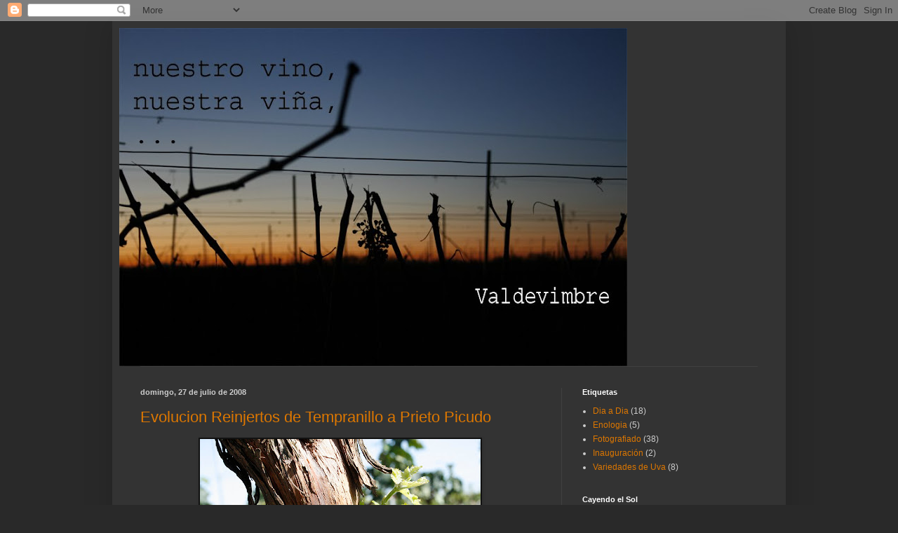

--- FILE ---
content_type: text/html; charset=UTF-8
request_url: https://vinovidyvida.blogspot.com/2008/07/
body_size: 19198
content:
<!DOCTYPE html>
<html class='v2' dir='ltr' lang='es'>
<head>
<link href='https://www.blogger.com/static/v1/widgets/335934321-css_bundle_v2.css' rel='stylesheet' type='text/css'/>
<meta content='width=1100' name='viewport'/>
<meta content='text/html; charset=UTF-8' http-equiv='Content-Type'/>
<meta content='blogger' name='generator'/>
<link href='https://vinovidyvida.blogspot.com/favicon.ico' rel='icon' type='image/x-icon'/>
<link href='http://vinovidyvida.blogspot.com/2008/07/' rel='canonical'/>
<link rel="alternate" type="application/atom+xml" title="Vino vid y vida - Atom" href="https://vinovidyvida.blogspot.com/feeds/posts/default" />
<link rel="alternate" type="application/rss+xml" title="Vino vid y vida - RSS" href="https://vinovidyvida.blogspot.com/feeds/posts/default?alt=rss" />
<link rel="service.post" type="application/atom+xml" title="Vino vid y vida - Atom" href="https://www.blogger.com/feeds/7349114652849393582/posts/default" />
<!--Can't find substitution for tag [blog.ieCssRetrofitLinks]-->
<meta content='http://vinovidyvida.blogspot.com/2008/07/' property='og:url'/>
<meta content='Vino vid y vida' property='og:title'/>
<meta content='' property='og:description'/>
<title>Vino vid y vida: julio 2008</title>
<style id='page-skin-1' type='text/css'><!--
/*
-----------------------------------------------
Blogger Template Style
Name:     Simple
Designer: Blogger
URL:      www.blogger.com
----------------------------------------------- */
/* Content
----------------------------------------------- */
body {
font: normal normal 12px Arial, Tahoma, Helvetica, FreeSans, sans-serif;
color: #cccccc;
background: #292929 none repeat scroll top left;
padding: 0 40px 40px 40px;
}
html body .region-inner {
min-width: 0;
max-width: 100%;
width: auto;
}
h2 {
font-size: 22px;
}
a:link {
text-decoration:none;
color: #dd7700;
}
a:visited {
text-decoration:none;
color: #cc6600;
}
a:hover {
text-decoration:underline;
color: #cc6600;
}
.body-fauxcolumn-outer .fauxcolumn-inner {
background: transparent none repeat scroll top left;
_background-image: none;
}
.body-fauxcolumn-outer .cap-top {
position: absolute;
z-index: 1;
height: 400px;
width: 100%;
}
.body-fauxcolumn-outer .cap-top .cap-left {
width: 100%;
background: transparent none repeat-x scroll top left;
_background-image: none;
}
.content-outer {
-moz-box-shadow: 0 0 40px rgba(0, 0, 0, .15);
-webkit-box-shadow: 0 0 5px rgba(0, 0, 0, .15);
-goog-ms-box-shadow: 0 0 10px #333333;
box-shadow: 0 0 40px rgba(0, 0, 0, .15);
margin-bottom: 1px;
}
.content-inner {
padding: 10px 10px;
}
.content-inner {
background-color: #333333;
}
/* Header
----------------------------------------------- */
.header-outer {
background: transparent none repeat-x scroll 0 -400px;
_background-image: none;
}
.Header h1 {
font: normal normal 60px Arial, Tahoma, Helvetica, FreeSans, sans-serif;
color: #ffffff;
text-shadow: -1px -1px 1px rgba(0, 0, 0, .2);
}
.Header h1 a {
color: #ffffff;
}
.Header .description {
font-size: 140%;
color: #aaaaaa;
}
.header-inner .Header .titlewrapper {
padding: 22px 30px;
}
.header-inner .Header .descriptionwrapper {
padding: 0 30px;
}
/* Tabs
----------------------------------------------- */
.tabs-inner .section:first-child {
border-top: 1px solid #404040;
}
.tabs-inner .section:first-child ul {
margin-top: -1px;
border-top: 1px solid #404040;
border-left: 0 solid #404040;
border-right: 0 solid #404040;
}
.tabs-inner .widget ul {
background: #222222 none repeat-x scroll 0 -800px;
_background-image: none;
border-bottom: 1px solid #404040;
margin-top: 0;
margin-left: -30px;
margin-right: -30px;
}
.tabs-inner .widget li a {
display: inline-block;
padding: .6em 1em;
font: normal normal 14px Arial, Tahoma, Helvetica, FreeSans, sans-serif;
color: #999999;
border-left: 1px solid #333333;
border-right: 0 solid #404040;
}
.tabs-inner .widget li:first-child a {
border-left: none;
}
.tabs-inner .widget li.selected a, .tabs-inner .widget li a:hover {
color: #ffffff;
background-color: #000000;
text-decoration: none;
}
/* Columns
----------------------------------------------- */
.main-outer {
border-top: 0 solid #404040;
}
.fauxcolumn-left-outer .fauxcolumn-inner {
border-right: 1px solid #404040;
}
.fauxcolumn-right-outer .fauxcolumn-inner {
border-left: 1px solid #404040;
}
/* Headings
----------------------------------------------- */
div.widget > h2,
div.widget h2.title {
margin: 0 0 1em 0;
font: normal bold 11px Arial, Tahoma, Helvetica, FreeSans, sans-serif;
color: #ffffff;
}
/* Widgets
----------------------------------------------- */
.widget .zippy {
color: #999999;
text-shadow: 2px 2px 1px rgba(0, 0, 0, .1);
}
.widget .popular-posts ul {
list-style: none;
}
/* Posts
----------------------------------------------- */
h2.date-header {
font: normal bold 11px Arial, Tahoma, Helvetica, FreeSans, sans-serif;
}
.date-header span {
background-color: transparent;
color: #cccccc;
padding: inherit;
letter-spacing: inherit;
margin: inherit;
}
.main-inner {
padding-top: 30px;
padding-bottom: 30px;
}
.main-inner .column-center-inner {
padding: 0 15px;
}
.main-inner .column-center-inner .section {
margin: 0 15px;
}
.post {
margin: 0 0 25px 0;
}
h3.post-title, .comments h4 {
font: normal normal 22px Arial, Tahoma, Helvetica, FreeSans, sans-serif;
margin: .75em 0 0;
}
.post-body {
font-size: 110%;
line-height: 1.4;
position: relative;
}
.post-body img, .post-body .tr-caption-container, .Profile img, .Image img,
.BlogList .item-thumbnail img {
padding: 0;
background: #111111;
border: 1px solid #111111;
-moz-box-shadow: 1px 1px 5px rgba(0, 0, 0, .1);
-webkit-box-shadow: 1px 1px 5px rgba(0, 0, 0, .1);
box-shadow: 1px 1px 5px rgba(0, 0, 0, .1);
}
.post-body img, .post-body .tr-caption-container {
padding: 1px;
}
.post-body .tr-caption-container {
color: #cccccc;
}
.post-body .tr-caption-container img {
padding: 0;
background: transparent;
border: none;
-moz-box-shadow: 0 0 0 rgba(0, 0, 0, .1);
-webkit-box-shadow: 0 0 0 rgba(0, 0, 0, .1);
box-shadow: 0 0 0 rgba(0, 0, 0, .1);
}
.post-header {
margin: 0 0 1.5em;
line-height: 1.6;
font-size: 90%;
}
.post-footer {
margin: 20px -2px 0;
padding: 5px 10px;
color: #888888;
background-color: #303030;
border-bottom: 1px solid #444444;
line-height: 1.6;
font-size: 90%;
}
#comments .comment-author {
padding-top: 1.5em;
border-top: 1px solid #404040;
background-position: 0 1.5em;
}
#comments .comment-author:first-child {
padding-top: 0;
border-top: none;
}
.avatar-image-container {
margin: .2em 0 0;
}
#comments .avatar-image-container img {
border: 1px solid #111111;
}
/* Comments
----------------------------------------------- */
.comments .comments-content .icon.blog-author {
background-repeat: no-repeat;
background-image: url([data-uri]);
}
.comments .comments-content .loadmore a {
border-top: 1px solid #999999;
border-bottom: 1px solid #999999;
}
.comments .comment-thread.inline-thread {
background-color: #303030;
}
.comments .continue {
border-top: 2px solid #999999;
}
/* Accents
---------------------------------------------- */
.section-columns td.columns-cell {
border-left: 1px solid #404040;
}
.blog-pager {
background: transparent none no-repeat scroll top center;
}
.blog-pager-older-link, .home-link,
.blog-pager-newer-link {
background-color: #333333;
padding: 5px;
}
.footer-outer {
border-top: 0 dashed #bbbbbb;
}
/* Mobile
----------------------------------------------- */
body.mobile  {
background-size: auto;
}
.mobile .body-fauxcolumn-outer {
background: transparent none repeat scroll top left;
}
.mobile .body-fauxcolumn-outer .cap-top {
background-size: 100% auto;
}
.mobile .content-outer {
-webkit-box-shadow: 0 0 3px rgba(0, 0, 0, .15);
box-shadow: 0 0 3px rgba(0, 0, 0, .15);
}
.mobile .tabs-inner .widget ul {
margin-left: 0;
margin-right: 0;
}
.mobile .post {
margin: 0;
}
.mobile .main-inner .column-center-inner .section {
margin: 0;
}
.mobile .date-header span {
padding: 0.1em 10px;
margin: 0 -10px;
}
.mobile h3.post-title {
margin: 0;
}
.mobile .blog-pager {
background: transparent none no-repeat scroll top center;
}
.mobile .footer-outer {
border-top: none;
}
.mobile .main-inner, .mobile .footer-inner {
background-color: #333333;
}
.mobile-index-contents {
color: #cccccc;
}
.mobile-link-button {
background-color: #dd7700;
}
.mobile-link-button a:link, .mobile-link-button a:visited {
color: #ffffff;
}
.mobile .tabs-inner .section:first-child {
border-top: none;
}
.mobile .tabs-inner .PageList .widget-content {
background-color: #000000;
color: #ffffff;
border-top: 1px solid #404040;
border-bottom: 1px solid #404040;
}
.mobile .tabs-inner .PageList .widget-content .pagelist-arrow {
border-left: 1px solid #404040;
}

--></style>
<style id='template-skin-1' type='text/css'><!--
body {
min-width: 960px;
}
.content-outer, .content-fauxcolumn-outer, .region-inner {
min-width: 960px;
max-width: 960px;
_width: 960px;
}
.main-inner .columns {
padding-left: 0;
padding-right: 310px;
}
.main-inner .fauxcolumn-center-outer {
left: 0;
right: 310px;
/* IE6 does not respect left and right together */
_width: expression(this.parentNode.offsetWidth -
parseInt("0") -
parseInt("310px") + 'px');
}
.main-inner .fauxcolumn-left-outer {
width: 0;
}
.main-inner .fauxcolumn-right-outer {
width: 310px;
}
.main-inner .column-left-outer {
width: 0;
right: 100%;
margin-left: -0;
}
.main-inner .column-right-outer {
width: 310px;
margin-right: -310px;
}
#layout {
min-width: 0;
}
#layout .content-outer {
min-width: 0;
width: 800px;
}
#layout .region-inner {
min-width: 0;
width: auto;
}
body#layout div.add_widget {
padding: 8px;
}
body#layout div.add_widget a {
margin-left: 32px;
}
--></style>
<link href='https://www.blogger.com/dyn-css/authorization.css?targetBlogID=7349114652849393582&amp;zx=51a157c5-6b2a-46f7-bd84-326154cf37d9' media='none' onload='if(media!=&#39;all&#39;)media=&#39;all&#39;' rel='stylesheet'/><noscript><link href='https://www.blogger.com/dyn-css/authorization.css?targetBlogID=7349114652849393582&amp;zx=51a157c5-6b2a-46f7-bd84-326154cf37d9' rel='stylesheet'/></noscript>
<meta name='google-adsense-platform-account' content='ca-host-pub-1556223355139109'/>
<meta name='google-adsense-platform-domain' content='blogspot.com'/>

</head>
<body class='loading variant-dark'>
<div class='navbar section' id='navbar' name='Barra de navegación'><div class='widget Navbar' data-version='1' id='Navbar1'><script type="text/javascript">
    function setAttributeOnload(object, attribute, val) {
      if(window.addEventListener) {
        window.addEventListener('load',
          function(){ object[attribute] = val; }, false);
      } else {
        window.attachEvent('onload', function(){ object[attribute] = val; });
      }
    }
  </script>
<div id="navbar-iframe-container"></div>
<script type="text/javascript" src="https://apis.google.com/js/platform.js"></script>
<script type="text/javascript">
      gapi.load("gapi.iframes:gapi.iframes.style.bubble", function() {
        if (gapi.iframes && gapi.iframes.getContext) {
          gapi.iframes.getContext().openChild({
              url: 'https://www.blogger.com/navbar/7349114652849393582?origin\x3dhttps://vinovidyvida.blogspot.com',
              where: document.getElementById("navbar-iframe-container"),
              id: "navbar-iframe"
          });
        }
      });
    </script><script type="text/javascript">
(function() {
var script = document.createElement('script');
script.type = 'text/javascript';
script.src = '//pagead2.googlesyndication.com/pagead/js/google_top_exp.js';
var head = document.getElementsByTagName('head')[0];
if (head) {
head.appendChild(script);
}})();
</script>
</div></div>
<div class='body-fauxcolumns'>
<div class='fauxcolumn-outer body-fauxcolumn-outer'>
<div class='cap-top'>
<div class='cap-left'></div>
<div class='cap-right'></div>
</div>
<div class='fauxborder-left'>
<div class='fauxborder-right'></div>
<div class='fauxcolumn-inner'>
</div>
</div>
<div class='cap-bottom'>
<div class='cap-left'></div>
<div class='cap-right'></div>
</div>
</div>
</div>
<div class='content'>
<div class='content-fauxcolumns'>
<div class='fauxcolumn-outer content-fauxcolumn-outer'>
<div class='cap-top'>
<div class='cap-left'></div>
<div class='cap-right'></div>
</div>
<div class='fauxborder-left'>
<div class='fauxborder-right'></div>
<div class='fauxcolumn-inner'>
</div>
</div>
<div class='cap-bottom'>
<div class='cap-left'></div>
<div class='cap-right'></div>
</div>
</div>
</div>
<div class='content-outer'>
<div class='content-cap-top cap-top'>
<div class='cap-left'></div>
<div class='cap-right'></div>
</div>
<div class='fauxborder-left content-fauxborder-left'>
<div class='fauxborder-right content-fauxborder-right'></div>
<div class='content-inner'>
<header>
<div class='header-outer'>
<div class='header-cap-top cap-top'>
<div class='cap-left'></div>
<div class='cap-right'></div>
</div>
<div class='fauxborder-left header-fauxborder-left'>
<div class='fauxborder-right header-fauxborder-right'></div>
<div class='region-inner header-inner'>
<div class='header section' id='header' name='Cabecera'><div class='widget Header' data-version='1' id='Header1'>
<div id='header-inner'>
<a href='https://vinovidyvida.blogspot.com/' style='display: block'>
<img alt='Vino vid y vida' height='482px; ' id='Header1_headerimg' src='https://blogger.googleusercontent.com/img/b/R29vZ2xl/AVvXsEgDYGm-KuNYl6oo7nY9RLOSHd2v0IAcgp1Sx1U08K8Bl6O-2x05VV13TfHVHOUrm_FmvvgzJoaS_tx44dIMx-oKnbAnIFgi1FABZz9wWngUyMEzuLCczLYjKiMzct194KzWYdwS0txVDdY/s724/5-CABECERA-blog.jpg' style='display: block' width='724px; '/>
</a>
</div>
</div></div>
</div>
</div>
<div class='header-cap-bottom cap-bottom'>
<div class='cap-left'></div>
<div class='cap-right'></div>
</div>
</div>
</header>
<div class='tabs-outer'>
<div class='tabs-cap-top cap-top'>
<div class='cap-left'></div>
<div class='cap-right'></div>
</div>
<div class='fauxborder-left tabs-fauxborder-left'>
<div class='fauxborder-right tabs-fauxborder-right'></div>
<div class='region-inner tabs-inner'>
<div class='tabs no-items section' id='crosscol' name='Multicolumnas'></div>
<div class='tabs no-items section' id='crosscol-overflow' name='Cross-Column 2'></div>
</div>
</div>
<div class='tabs-cap-bottom cap-bottom'>
<div class='cap-left'></div>
<div class='cap-right'></div>
</div>
</div>
<div class='main-outer'>
<div class='main-cap-top cap-top'>
<div class='cap-left'></div>
<div class='cap-right'></div>
</div>
<div class='fauxborder-left main-fauxborder-left'>
<div class='fauxborder-right main-fauxborder-right'></div>
<div class='region-inner main-inner'>
<div class='columns fauxcolumns'>
<div class='fauxcolumn-outer fauxcolumn-center-outer'>
<div class='cap-top'>
<div class='cap-left'></div>
<div class='cap-right'></div>
</div>
<div class='fauxborder-left'>
<div class='fauxborder-right'></div>
<div class='fauxcolumn-inner'>
</div>
</div>
<div class='cap-bottom'>
<div class='cap-left'></div>
<div class='cap-right'></div>
</div>
</div>
<div class='fauxcolumn-outer fauxcolumn-left-outer'>
<div class='cap-top'>
<div class='cap-left'></div>
<div class='cap-right'></div>
</div>
<div class='fauxborder-left'>
<div class='fauxborder-right'></div>
<div class='fauxcolumn-inner'>
</div>
</div>
<div class='cap-bottom'>
<div class='cap-left'></div>
<div class='cap-right'></div>
</div>
</div>
<div class='fauxcolumn-outer fauxcolumn-right-outer'>
<div class='cap-top'>
<div class='cap-left'></div>
<div class='cap-right'></div>
</div>
<div class='fauxborder-left'>
<div class='fauxborder-right'></div>
<div class='fauxcolumn-inner'>
</div>
</div>
<div class='cap-bottom'>
<div class='cap-left'></div>
<div class='cap-right'></div>
</div>
</div>
<!-- corrects IE6 width calculation -->
<div class='columns-inner'>
<div class='column-center-outer'>
<div class='column-center-inner'>
<div class='main section' id='main' name='Principal'><div class='widget Blog' data-version='1' id='Blog1'>
<div class='blog-posts hfeed'>

          <div class="date-outer">
        
<h2 class='date-header'><span>domingo, 27 de julio de 2008</span></h2>

          <div class="date-posts">
        
<div class='post-outer'>
<div class='post hentry uncustomized-post-template' itemprop='blogPost' itemscope='itemscope' itemtype='http://schema.org/BlogPosting'>
<meta content='https://blogger.googleusercontent.com/img/b/R29vZ2xl/AVvXsEipUlh_vbz4r2QyBwy9BZ-7sKbt5qI0gnY-TnbUttZKszjhZ_ZTTktyUt_2n0tIqdaOWZqCG7c0oXcwOWr0Ta9Iubu9zT7f9Pjbkvv4KYdd_raOLbQetFNtRAEbqX-iNoHb_ryImIs-Rsg/s400/_MG_1572.jpg' itemprop='image_url'/>
<meta content='7349114652849393582' itemprop='blogId'/>
<meta content='5037444202174656084' itemprop='postId'/>
<a name='5037444202174656084'></a>
<h3 class='post-title entry-title' itemprop='name'>
<a href='https://vinovidyvida.blogspot.com/2008/07/evolucion-reinjertos-de-tempranillo.html'>Evolucion Reinjertos de Tempranillo a Prieto Picudo</a>
</h3>
<div class='post-header'>
<div class='post-header-line-1'></div>
</div>
<div class='post-body entry-content' id='post-body-5037444202174656084' itemprop='description articleBody'>
<img alt="" border="0" id="BLOGGER_PHOTO_ID_5225955987357220434" src="https://blogger.googleusercontent.com/img/b/R29vZ2xl/AVvXsEipUlh_vbz4r2QyBwy9BZ-7sKbt5qI0gnY-TnbUttZKszjhZ_ZTTktyUt_2n0tIqdaOWZqCG7c0oXcwOWr0Ta9Iubu9zT7f9Pjbkvv4KYdd_raOLbQetFNtRAEbqX-iNoHb_ryImIs-Rsg/s400/_MG_1572.jpg" style="margin: 0px auto 10px; display: block; text-align: center;" /><a href="https://blogger.googleusercontent.com/img/b/R29vZ2xl/AVvXsEhI1Y9J_u1LVWW6zW7K-nWkGUspQpcnqJHIXc0zq0LQ_oHplFsWdirBqqXdMrshovOjeeeE-OnbeOvjzhoRURTEiV-__ERGazrOWQJYyCXwDLWFr0E4geP_wUE9gaWvyk6A82C6uPHV4es/s1600-h/_MG_1568.jpg"><img alt="" border="0" id="BLOGGER_PHOTO_ID_5225958864606496770" src="https://blogger.googleusercontent.com/img/b/R29vZ2xl/AVvXsEhI1Y9J_u1LVWW6zW7K-nWkGUspQpcnqJHIXc0zq0LQ_oHplFsWdirBqqXdMrshovOjeeeE-OnbeOvjzhoRURTEiV-__ERGazrOWQJYyCXwDLWFr0E4geP_wUE9gaWvyk6A82C6uPHV4es/s400/_MG_1568.jpg" style="margin: 0px auto 10px; display: block; text-align: center;" /></a> Elena M.A <div><div><div></div></div></div>
<div style='clear: both;'></div>
</div>
<div class='post-footer'>
<div class='post-footer-line post-footer-line-1'>
<span class='post-author vcard'>
Publicado por
<span class='fn' itemprop='author' itemscope='itemscope' itemtype='http://schema.org/Person'>
<meta content='https://www.blogger.com/profile/06393507562752982856' itemprop='url'/>
<a class='g-profile' href='https://www.blogger.com/profile/06393507562752982856' rel='author' title='author profile'>
<span itemprop='name'>Elena Matilla</span>
</a>
</span>
</span>
<span class='post-timestamp'>
en
<meta content='http://vinovidyvida.blogspot.com/2008/07/evolucion-reinjertos-de-tempranillo.html' itemprop='url'/>
<a class='timestamp-link' href='https://vinovidyvida.blogspot.com/2008/07/evolucion-reinjertos-de-tempranillo.html' rel='bookmark' title='permanent link'><abbr class='published' itemprop='datePublished' title='2008-07-27T08:05:00+02:00'>domingo, julio 27, 2008</abbr></a>
</span>
<span class='post-comment-link'>
<a class='comment-link' href='https://www.blogger.com/comment/fullpage/post/7349114652849393582/5037444202174656084' onclick=''>
1 comentario:
  </a>
</span>
<span class='post-icons'>
<span class='item-action'>
<a href='https://www.blogger.com/email-post/7349114652849393582/5037444202174656084' title='Enviar entrada por correo electrónico'>
<img alt='' class='icon-action' height='13' src='https://resources.blogblog.com/img/icon18_email.gif' width='18'/>
</a>
</span>
<span class='item-control blog-admin pid-2143387452'>
<a href='https://www.blogger.com/post-edit.g?blogID=7349114652849393582&postID=5037444202174656084&from=pencil' title='Editar entrada'>
<img alt='' class='icon-action' height='18' src='https://resources.blogblog.com/img/icon18_edit_allbkg.gif' width='18'/>
</a>
</span>
</span>
<div class='post-share-buttons goog-inline-block'>
</div>
</div>
<div class='post-footer-line post-footer-line-2'>
<span class='post-labels'>
Etiquetas:
<a href='https://vinovidyvida.blogspot.com/search/label/Fotografiado' rel='tag'>Fotografiado</a>
</span>
</div>
<div class='post-footer-line post-footer-line-3'>
<span class='post-location'>
</span>
</div>
</div>
</div>
</div>

          </div></div>
        

          <div class="date-outer">
        
<h2 class='date-header'><span>jueves, 24 de julio de 2008</span></h2>

          <div class="date-posts">
        
<div class='post-outer'>
<div class='post hentry uncustomized-post-template' itemprop='blogPost' itemscope='itemscope' itemtype='http://schema.org/BlogPosting'>
<meta content='7349114652849393582' itemprop='blogId'/>
<meta content='931478175154816257' itemprop='postId'/>
<a name='931478175154816257'></a>
<h3 class='post-title entry-title' itemprop='name'>
<a href='https://vinovidyvida.blogspot.com/2008/07/las-bayas-de-prieto-picudo.html'>LAS BAYAS DE PRIETO PICUDO</a>
</h3>
<div class='post-header'>
<div class='post-header-line-1'></div>
</div>
<div class='post-body entry-content' id='post-body-931478175154816257' itemprop='description articleBody'>
<div align="justify">Cacharreando en internet nos encontramos algunos comentarios que como viticultor y aficionado al vino, respecto a nuestra variedad, LA PRIETO PICUDO, considero que son dignas de comentar.</div><div align="justify">En este blog  nos sentimos obligados a aclarar algunas cosas en la medida de nuestras posibilidades, que por supuesto son limitadas. Nos es muy gratificante pensar que podemos contribuir desde aquí a difundir el conocimiento de la variedad principal en nuestra <a href="http://www.dotierradeleon.es/">D. O. TIERRA DE LEON.</a></div><div align="justify">A través de las fotografías que insertamos en el blog, entre otras cosas,  intentamos mostrar las características fisiológicas de la variedad, iremos mostrando la brotación, momento en que se produce, la cierna, sus hojas, los racimos, la maduración, la poda, etc.</div><div align="justify">En estos días finales del mes de julio el desarrollo de la planta está siendo bastante normal y sin problemas, bastante calor y eso es lo que pide la planta de vid.</div><div align="justify">Mostramos unas fotografías de la evolución de los racimos, que consideramos que después del retraso que hubo en la brotación este años, parece que van recuperando algo del tiempo perdido.</div><div align="justify">Volviendo al tema de la variedad del Prieto Picudo, es el momento de comentar la forma de las bayas. </div><div align="justify">Es frecuente encontrar comentarios sobre la forma de las uvas de la Prieto Picudo, e incluso su propio nombre hace mención a la forma, Prieto <strong><em>Picudo.</em></strong></div><div align="justify"><a href="http://www.provedo.com/prieto-picudo/">Provedo</a>, vivero de reconocido prestigio, sobre el racimo en su página web dice "racimo pequeño-medio con alas cortas, baya pequeña ovalada (picuda)"</div><div align="justify"><a href="http://www.agromillora.com/pdf/vinya/vinificacion/PRIETOPICUDO.pdf">Agromillora Catalana</a>, otro vivero de reconocido prestigio dice "Se distingue fácilmente por el racimo apretado y las bayas en forma de piñones. Existen dos tipos de Prieto Picudo: una con uvas elípticas y otra con uvas esféricas, estas últimas parece ser más puras y dar vinos de más calidad"</div><div align="justify">Algún Viticultor se le oye decir, "yo tengo una viña de Prieto Picudo del auténtico, del picudo". A este comentario oí yo una contestación de otro viticultor diciendo: "yo tengo plantas marcadas que un año dan uvas picudas y otros años no".</div><div align="justify">Yo creo que está universalmente aceptado que tan Prieto Picudo es el que tiene las bayas picudas como el que las tiene esféricas con un matiz ovalado.</div><div align="justify">Esta muestra prometo hacerla en mis viñas y confirmarla en años sucesivos en esta blog.</div><div align="justify">De todas formas mi sensación a priori, es la del segundo viticultor. Concretamente, este año, paseando la viña me he quedado con la idea de que  hay muchas plantas de uvas picudas, más que el año pasado.</div><div align="justify">Este tema no se agota aquí estoy seguro que seguiremos hablando de la forma de <strong>las bayas de Prieto Picudo<em>.</em></strong> </div>
<div style='clear: both;'></div>
</div>
<div class='post-footer'>
<div class='post-footer-line post-footer-line-1'>
<span class='post-author vcard'>
Publicado por
<span class='fn' itemprop='author' itemscope='itemscope' itemtype='http://schema.org/Person'>
<meta content='https://www.blogger.com/profile/05179185514564439048' itemprop='url'/>
<a class='g-profile' href='https://www.blogger.com/profile/05179185514564439048' rel='author' title='author profile'>
<span itemprop='name'>Pepe Matilla</span>
</a>
</span>
</span>
<span class='post-timestamp'>
en
<meta content='http://vinovidyvida.blogspot.com/2008/07/las-bayas-de-prieto-picudo.html' itemprop='url'/>
<a class='timestamp-link' href='https://vinovidyvida.blogspot.com/2008/07/las-bayas-de-prieto-picudo.html' rel='bookmark' title='permanent link'><abbr class='published' itemprop='datePublished' title='2008-07-24T10:40:00+02:00'>jueves, julio 24, 2008</abbr></a>
</span>
<span class='post-comment-link'>
<a class='comment-link' href='https://www.blogger.com/comment/fullpage/post/7349114652849393582/931478175154816257' onclick=''>
No hay comentarios:
  </a>
</span>
<span class='post-icons'>
<span class='item-action'>
<a href='https://www.blogger.com/email-post/7349114652849393582/931478175154816257' title='Enviar entrada por correo electrónico'>
<img alt='' class='icon-action' height='13' src='https://resources.blogblog.com/img/icon18_email.gif' width='18'/>
</a>
</span>
<span class='item-control blog-admin pid-168419591'>
<a href='https://www.blogger.com/post-edit.g?blogID=7349114652849393582&postID=931478175154816257&from=pencil' title='Editar entrada'>
<img alt='' class='icon-action' height='18' src='https://resources.blogblog.com/img/icon18_edit_allbkg.gif' width='18'/>
</a>
</span>
</span>
<div class='post-share-buttons goog-inline-block'>
</div>
</div>
<div class='post-footer-line post-footer-line-2'>
<span class='post-labels'>
Etiquetas:
<a href='https://vinovidyvida.blogspot.com/search/label/Variedades%20de%20Uva' rel='tag'>Variedades de Uva</a>
</span>
</div>
<div class='post-footer-line post-footer-line-3'>
<span class='post-location'>
</span>
</div>
</div>
</div>
</div>
<div class='post-outer'>
<div class='post hentry uncustomized-post-template' itemprop='blogPost' itemscope='itemscope' itemtype='http://schema.org/BlogPosting'>
<meta content='https://blogger.googleusercontent.com/img/b/R29vZ2xl/AVvXsEiz2DNOw5sYYwrze3QjLdYUH3gXLMA5X6k9-H2Ptus_ysWQSprjc9kCA-JPLZ8pd8nUgp2hgXarHf-SWyeuvEnmjOodwp3iDDsTwDO62CfcZmj4WX2zLZiF_0axe9SlETkSEdAWLsXTgsw/s400/Prieto+Picudo+IMG_1800.jpg' itemprop='image_url'/>
<meta content='7349114652849393582' itemprop='blogId'/>
<meta content='5742543141776537518' itemprop='postId'/>
<a name='5742543141776537518'></a>
<h3 class='post-title entry-title' itemprop='name'>
<a href='https://vinovidyvida.blogspot.com/2008/07/prieto-picudo-forma-redonda.html'>7.-Prieto Picudo -Bayas Redondas ( El Verde)</a>
</h3>
<div class='post-header'>
<div class='post-header-line-1'></div>
</div>
<div class='post-body entry-content' id='post-body-5742543141776537518' itemprop='description articleBody'>
<a href="https://blogger.googleusercontent.com/img/b/R29vZ2xl/AVvXsEiz2DNOw5sYYwrze3QjLdYUH3gXLMA5X6k9-H2Ptus_ysWQSprjc9kCA-JPLZ8pd8nUgp2hgXarHf-SWyeuvEnmjOodwp3iDDsTwDO62CfcZmj4WX2zLZiF_0axe9SlETkSEdAWLsXTgsw/s1600-h/Prieto+Picudo+IMG_1800.jpg" onblur="try {parent.deselectBloggerImageGracefully();} catch(e) {}"><img alt="" border="0" id="BLOGGER_PHOTO_ID_5226336518340703586" src="https://blogger.googleusercontent.com/img/b/R29vZ2xl/AVvXsEiz2DNOw5sYYwrze3QjLdYUH3gXLMA5X6k9-H2Ptus_ysWQSprjc9kCA-JPLZ8pd8nUgp2hgXarHf-SWyeuvEnmjOodwp3iDDsTwDO62CfcZmj4WX2zLZiF_0axe9SlETkSEdAWLsXTgsw/s400/Prieto+Picudo+IMG_1800.jpg" style="DISPLAY: block; MARGIN: 0px auto 10px; CURSOR: pointer; TEXT-ALIGN: center" /></a><br /><a href="https://blogger.googleusercontent.com/img/b/R29vZ2xl/AVvXsEiSpVwKRkP83_GjU6Zq1nZQ943wrovsssVsLBrHpy32miluqA3KdWe3RQ2eiUimJqFr6li4jYiq1yMPh4TSOwAWjw08NVimuHKH-YU-1rcihFVF0BkqfY0bUrDixHwQugauHh_AQ9t4Nys/s1600-h/Prieto+Picudo+IMG_1804.jpg" onblur="try {parent.deselectBloggerImageGracefully();} catch(e) {}"><img alt="" border="0" id="BLOGGER_PHOTO_ID_5226335574806166050" src="https://blogger.googleusercontent.com/img/b/R29vZ2xl/AVvXsEiSpVwKRkP83_GjU6Zq1nZQ943wrovsssVsLBrHpy32miluqA3KdWe3RQ2eiUimJqFr6li4jYiq1yMPh4TSOwAWjw08NVimuHKH-YU-1rcihFVF0BkqfY0bUrDixHwQugauHh_AQ9t4Nys/s400/Prieto+Picudo+IMG_1804.jpg" style="DISPLAY: block; MARGIN: 0px auto 10px; CURSOR: pointer; TEXT-ALIGN: center" /></a><br /><br />Elena Matilla
<div style='clear: both;'></div>
</div>
<div class='post-footer'>
<div class='post-footer-line post-footer-line-1'>
<span class='post-author vcard'>
Publicado por
<span class='fn' itemprop='author' itemscope='itemscope' itemtype='http://schema.org/Person'>
<meta content='https://www.blogger.com/profile/06393507562752982856' itemprop='url'/>
<a class='g-profile' href='https://www.blogger.com/profile/06393507562752982856' rel='author' title='author profile'>
<span itemprop='name'>Elena Matilla</span>
</a>
</span>
</span>
<span class='post-timestamp'>
en
<meta content='http://vinovidyvida.blogspot.com/2008/07/prieto-picudo-forma-redonda.html' itemprop='url'/>
<a class='timestamp-link' href='https://vinovidyvida.blogspot.com/2008/07/prieto-picudo-forma-redonda.html' rel='bookmark' title='permanent link'><abbr class='published' itemprop='datePublished' title='2008-07-24T01:45:00+02:00'>jueves, julio 24, 2008</abbr></a>
</span>
<span class='post-comment-link'>
<a class='comment-link' href='https://www.blogger.com/comment/fullpage/post/7349114652849393582/5742543141776537518' onclick=''>
2 comentarios:
  </a>
</span>
<span class='post-icons'>
<span class='item-action'>
<a href='https://www.blogger.com/email-post/7349114652849393582/5742543141776537518' title='Enviar entrada por correo electrónico'>
<img alt='' class='icon-action' height='13' src='https://resources.blogblog.com/img/icon18_email.gif' width='18'/>
</a>
</span>
<span class='item-control blog-admin pid-2143387452'>
<a href='https://www.blogger.com/post-edit.g?blogID=7349114652849393582&postID=5742543141776537518&from=pencil' title='Editar entrada'>
<img alt='' class='icon-action' height='18' src='https://resources.blogblog.com/img/icon18_edit_allbkg.gif' width='18'/>
</a>
</span>
</span>
<div class='post-share-buttons goog-inline-block'>
</div>
</div>
<div class='post-footer-line post-footer-line-2'>
<span class='post-labels'>
Etiquetas:
<a href='https://vinovidyvida.blogspot.com/search/label/Fotografiado' rel='tag'>Fotografiado</a>
</span>
</div>
<div class='post-footer-line post-footer-line-3'>
<span class='post-location'>
</span>
</div>
</div>
</div>
</div>
<div class='post-outer'>
<div class='post hentry uncustomized-post-template' itemprop='blogPost' itemscope='itemscope' itemtype='http://schema.org/BlogPosting'>
<meta content='https://blogger.googleusercontent.com/img/b/R29vZ2xl/AVvXsEiSYTyNycgRSAiydEfs70Hc7SHXyR4pZc4OKiDAQRBd2_jmJFyb09j_yhVQQ6vRsE7Adt-xdSOtOzICJuAA4pdCbBfrMWavNk-YwiATDdEru0xMbfU_zmGwa-w6AKA2wgOBiHhuacet4nc/s400/_MG_1677.jpg' itemprop='image_url'/>
<meta content='7349114652849393582' itemprop='blogId'/>
<meta content='5064921022067894603' itemprop='postId'/>
<a name='5064921022067894603'></a>
<h3 class='post-title entry-title' itemprop='name'>
<a href='https://vinovidyvida.blogspot.com/2008/07/prieto-picudo-forma-picuda.html'>6.-Prieto Picudo -Baya Picuda ( El Verde)</a>
</h3>
<div class='post-header'>
<div class='post-header-line-1'></div>
</div>
<div class='post-body entry-content' id='post-body-5064921022067894603' itemprop='description articleBody'>
<a href="https://blogger.googleusercontent.com/img/b/R29vZ2xl/AVvXsEiSYTyNycgRSAiydEfs70Hc7SHXyR4pZc4OKiDAQRBd2_jmJFyb09j_yhVQQ6vRsE7Adt-xdSOtOzICJuAA4pdCbBfrMWavNk-YwiATDdEru0xMbfU_zmGwa-w6AKA2wgOBiHhuacet4nc/s1600-h/_MG_1677.jpg" onblur="try {parent.deselectBloggerImageGracefully();} catch(e) {}"><img alt="" border="0" id="BLOGGER_PHOTO_ID_5226338200966179602" src="https://blogger.googleusercontent.com/img/b/R29vZ2xl/AVvXsEiSYTyNycgRSAiydEfs70Hc7SHXyR4pZc4OKiDAQRBd2_jmJFyb09j_yhVQQ6vRsE7Adt-xdSOtOzICJuAA4pdCbBfrMWavNk-YwiATDdEru0xMbfU_zmGwa-w6AKA2wgOBiHhuacet4nc/s400/_MG_1677.jpg" style="DISPLAY: block; MARGIN: 0px auto 10px; CURSOR: pointer; TEXT-ALIGN: center" /></a><br /><a href="https://blogger.googleusercontent.com/img/b/R29vZ2xl/AVvXsEjrbKHMAZz6AjXt5xU842RfkeNQbgi0OVcDMGfbFV_aNa08aVdywwrq5NTrKP1OcL5C5j80f2dIDkASTxP07h7-fMg0ZMJeK5MMoL2cb4i6b7Ffi13nbdDYYFnrLfSuR9mC5o_agT_0TU0/s1600-h/Prieto+Picudo+MG_1793.jpg" onblur="try {parent.deselectBloggerImageGracefully();} catch(e) {}"><img alt="" border="0" id="BLOGGER_PHOTO_ID_5226332380659198642" src="https://blogger.googleusercontent.com/img/b/R29vZ2xl/AVvXsEjrbKHMAZz6AjXt5xU842RfkeNQbgi0OVcDMGfbFV_aNa08aVdywwrq5NTrKP1OcL5C5j80f2dIDkASTxP07h7-fMg0ZMJeK5MMoL2cb4i6b7Ffi13nbdDYYFnrLfSuR9mC5o_agT_0TU0/s400/Prieto+Picudo+MG_1793.jpg" style="DISPLAY: block; MARGIN: 0px auto 10px; CURSOR: pointer; TEXT-ALIGN: center" /></a><br /><a href="https://blogger.googleusercontent.com/img/b/R29vZ2xl/AVvXsEiKvMDuYHeJ7Eni7_7l1hazKSQpu51rWy01I7gSHudR8fHW81FoY7cwrgv9Wbz4YJITCy4qqDssP_2gZ24V-0Z2n2lLcI-B4VBeuNkrmTqQzsj788ouSgnOK7YFwnsNy6SkCLQGHutElJw/s1600-h/Prieto+Picudo+MG_1777.jpg" onblur="try {parent.deselectBloggerImageGracefully();} catch(e) {}"><img alt="" border="0" id="BLOGGER_PHOTO_ID_5226330620668416610" src="https://blogger.googleusercontent.com/img/b/R29vZ2xl/AVvXsEiKvMDuYHeJ7Eni7_7l1hazKSQpu51rWy01I7gSHudR8fHW81FoY7cwrgv9Wbz4YJITCy4qqDssP_2gZ24V-0Z2n2lLcI-B4VBeuNkrmTqQzsj788ouSgnOK7YFwnsNy6SkCLQGHutElJw/s400/Prieto+Picudo+MG_1777.jpg" style="DISPLAY: block; MARGIN: 0px auto 10px; CURSOR: pointer; TEXT-ALIGN: center" /></a>
<div style='clear: both;'></div>
</div>
<div class='post-footer'>
<div class='post-footer-line post-footer-line-1'>
<span class='post-author vcard'>
Publicado por
<span class='fn' itemprop='author' itemscope='itemscope' itemtype='http://schema.org/Person'>
<meta content='https://www.blogger.com/profile/06393507562752982856' itemprop='url'/>
<a class='g-profile' href='https://www.blogger.com/profile/06393507562752982856' rel='author' title='author profile'>
<span itemprop='name'>Elena Matilla</span>
</a>
</span>
</span>
<span class='post-timestamp'>
en
<meta content='http://vinovidyvida.blogspot.com/2008/07/prieto-picudo-forma-picuda.html' itemprop='url'/>
<a class='timestamp-link' href='https://vinovidyvida.blogspot.com/2008/07/prieto-picudo-forma-picuda.html' rel='bookmark' title='permanent link'><abbr class='published' itemprop='datePublished' title='2008-07-24T00:45:00+02:00'>jueves, julio 24, 2008</abbr></a>
</span>
<span class='post-comment-link'>
<a class='comment-link' href='https://www.blogger.com/comment/fullpage/post/7349114652849393582/5064921022067894603' onclick=''>
1 comentario:
  </a>
</span>
<span class='post-icons'>
<span class='item-action'>
<a href='https://www.blogger.com/email-post/7349114652849393582/5064921022067894603' title='Enviar entrada por correo electrónico'>
<img alt='' class='icon-action' height='13' src='https://resources.blogblog.com/img/icon18_email.gif' width='18'/>
</a>
</span>
<span class='item-control blog-admin pid-2143387452'>
<a href='https://www.blogger.com/post-edit.g?blogID=7349114652849393582&postID=5064921022067894603&from=pencil' title='Editar entrada'>
<img alt='' class='icon-action' height='18' src='https://resources.blogblog.com/img/icon18_edit_allbkg.gif' width='18'/>
</a>
</span>
</span>
<div class='post-share-buttons goog-inline-block'>
</div>
</div>
<div class='post-footer-line post-footer-line-2'>
<span class='post-labels'>
Etiquetas:
<a href='https://vinovidyvida.blogspot.com/search/label/Fotografiado' rel='tag'>Fotografiado</a>
</span>
</div>
<div class='post-footer-line post-footer-line-3'>
<span class='post-location'>
</span>
</div>
</div>
</div>
</div>

          </div></div>
        

          <div class="date-outer">
        
<h2 class='date-header'><span>miércoles, 23 de julio de 2008</span></h2>

          <div class="date-posts">
        
<div class='post-outer'>
<div class='post hentry uncustomized-post-template' itemprop='blogPost' itemscope='itemscope' itemtype='http://schema.org/BlogPosting'>
<meta content='https://blogger.googleusercontent.com/img/b/R29vZ2xl/AVvXsEhHerL27YKScuBj7gxWzLeY0ZNiVUpt8S9yA4g00SBfet-j5ASsK023ZBrQwjfxnszUDhUZazYkV3aUTVRz_zyS-YBVjBE9BBiMVj6kTETaDM_O1DCJ6lCAbOXPlYmvvaXsYOTdl_z4-X8/s400/_MG_1639.jpg' itemprop='image_url'/>
<meta content='7349114652849393582' itemprop='blogId'/>
<meta content='2077842451367233183' itemprop='postId'/>
<a name='2077842451367233183'></a>
<h3 class='post-title entry-title' itemprop='name'>
<a href='https://vinovidyvida.blogspot.com/2008/07/5-racimos-albarn-blanco-en-la-requejada.html'>5.-Racimos Albarín Blanco( En la Requejada)</a>
</h3>
<div class='post-header'>
<div class='post-header-line-1'></div>
</div>
<div class='post-body entry-content' id='post-body-2077842451367233183' itemprop='description articleBody'>
<a href="https://blogger.googleusercontent.com/img/b/R29vZ2xl/AVvXsEhHerL27YKScuBj7gxWzLeY0ZNiVUpt8S9yA4g00SBfet-j5ASsK023ZBrQwjfxnszUDhUZazYkV3aUTVRz_zyS-YBVjBE9BBiMVj6kTETaDM_O1DCJ6lCAbOXPlYmvvaXsYOTdl_z4-X8/s1600-h/_MG_1639.jpg"><img alt="" border="0" id="BLOGGER_PHOTO_ID_5225950657175029666" src="https://blogger.googleusercontent.com/img/b/R29vZ2xl/AVvXsEhHerL27YKScuBj7gxWzLeY0ZNiVUpt8S9yA4g00SBfet-j5ASsK023ZBrQwjfxnszUDhUZazYkV3aUTVRz_zyS-YBVjBE9BBiMVj6kTETaDM_O1DCJ6lCAbOXPlYmvvaXsYOTdl_z4-X8/s400/_MG_1639.jpg" style="margin: 0px auto 10px; display: block; text-align: center;" /></a><br /><div><a href="https://blogger.googleusercontent.com/img/b/R29vZ2xl/AVvXsEidgdYnsTdYEYMR3fg8mFxkE3wBv6ibHZnlUs9ECXb4v1C5BCOvIWk9LP570g51JGt0eDpUPytCHkySmsXiZ88mnz2dxuAeu6Ue5jVdELBQQD73QaWepeP_i1ZKzXe7a8OyrDFAUtqKUWU/s1600-h/_MG_1631.jpg"><img alt="" border="0" id="BLOGGER_PHOTO_ID_5225947764064622066" src="https://blogger.googleusercontent.com/img/b/R29vZ2xl/AVvXsEidgdYnsTdYEYMR3fg8mFxkE3wBv6ibHZnlUs9ECXb4v1C5BCOvIWk9LP570g51JGt0eDpUPytCHkySmsXiZ88mnz2dxuAeu6Ue5jVdELBQQD73QaWepeP_i1ZKzXe7a8OyrDFAUtqKUWU/s400/_MG_1631.jpg" style="margin: 0px auto 10px; display: block; text-align: center;" /></a><br /><div>Estos si que estan bien guapos !!</div><div>Igual hasta vendimiamos albarín !!!</div><div>jejeje </div><div><br />Elena M.A<br /></div><div></div></div>
<div style='clear: both;'></div>
</div>
<div class='post-footer'>
<div class='post-footer-line post-footer-line-1'>
<span class='post-author vcard'>
Publicado por
<span class='fn' itemprop='author' itemscope='itemscope' itemtype='http://schema.org/Person'>
<meta content='https://www.blogger.com/profile/06393507562752982856' itemprop='url'/>
<a class='g-profile' href='https://www.blogger.com/profile/06393507562752982856' rel='author' title='author profile'>
<span itemprop='name'>Elena Matilla</span>
</a>
</span>
</span>
<span class='post-timestamp'>
en
<meta content='http://vinovidyvida.blogspot.com/2008/07/5-racimos-albarn-blanco-en-la-requejada.html' itemprop='url'/>
<a class='timestamp-link' href='https://vinovidyvida.blogspot.com/2008/07/5-racimos-albarn-blanco-en-la-requejada.html' rel='bookmark' title='permanent link'><abbr class='published' itemprop='datePublished' title='2008-07-23T14:00:00+02:00'>miércoles, julio 23, 2008</abbr></a>
</span>
<span class='post-comment-link'>
<a class='comment-link' href='https://www.blogger.com/comment/fullpage/post/7349114652849393582/2077842451367233183' onclick=''>
No hay comentarios:
  </a>
</span>
<span class='post-icons'>
<span class='item-action'>
<a href='https://www.blogger.com/email-post/7349114652849393582/2077842451367233183' title='Enviar entrada por correo electrónico'>
<img alt='' class='icon-action' height='13' src='https://resources.blogblog.com/img/icon18_email.gif' width='18'/>
</a>
</span>
<span class='item-control blog-admin pid-2143387452'>
<a href='https://www.blogger.com/post-edit.g?blogID=7349114652849393582&postID=2077842451367233183&from=pencil' title='Editar entrada'>
<img alt='' class='icon-action' height='18' src='https://resources.blogblog.com/img/icon18_edit_allbkg.gif' width='18'/>
</a>
</span>
</span>
<div class='post-share-buttons goog-inline-block'>
</div>
</div>
<div class='post-footer-line post-footer-line-2'>
<span class='post-labels'>
Etiquetas:
<a href='https://vinovidyvida.blogspot.com/search/label/Fotografiado' rel='tag'>Fotografiado</a>
</span>
</div>
<div class='post-footer-line post-footer-line-3'>
<span class='post-location'>
</span>
</div>
</div>
</div>
</div>
<div class='post-outer'>
<div class='post hentry uncustomized-post-template' itemprop='blogPost' itemscope='itemscope' itemtype='http://schema.org/BlogPosting'>
<meta content='https://blogger.googleusercontent.com/img/b/R29vZ2xl/AVvXsEjsJ1iipUezvocbVB7DMjV3rglkuaKukDxYoCFnbGG-HpnJcd9IHq2Nri93nteR2oeiSjdsAxD3ShgjPKZ59xwl6j4ZNS0F7SDUK8LvAb3RMKMk6NdQ4Ael-BxN8x3ZDizPr9D_N7ca-Nc/s400/_MG_1504.jpg' itemprop='image_url'/>
<meta content='7349114652849393582' itemprop='blogId'/>
<meta content='8463567289759427198' itemprop='postId'/>
<a name='8463567289759427198'></a>
<h3 class='post-title entry-title' itemprop='name'>
<a href='https://vinovidyvida.blogspot.com/2008/07/4-racimos-tempranillo-en-el-pico.html'>4.-Racimos Tempranillo ( En el Pico)</a>
</h3>
<div class='post-header'>
<div class='post-header-line-1'></div>
</div>
<div class='post-body entry-content' id='post-body-8463567289759427198' itemprop='description articleBody'>
<a href="https://blogger.googleusercontent.com/img/b/R29vZ2xl/AVvXsEjsJ1iipUezvocbVB7DMjV3rglkuaKukDxYoCFnbGG-HpnJcd9IHq2Nri93nteR2oeiSjdsAxD3ShgjPKZ59xwl6j4ZNS0F7SDUK8LvAb3RMKMk6NdQ4Ael-BxN8x3ZDizPr9D_N7ca-Nc/s1600-h/_MG_1504.jpg"><img alt="" border="0" id="BLOGGER_PHOTO_ID_5225920449188433234" src="https://blogger.googleusercontent.com/img/b/R29vZ2xl/AVvXsEjsJ1iipUezvocbVB7DMjV3rglkuaKukDxYoCFnbGG-HpnJcd9IHq2Nri93nteR2oeiSjdsAxD3ShgjPKZ59xwl6j4ZNS0F7SDUK8LvAb3RMKMk6NdQ4Ael-BxN8x3ZDizPr9D_N7ca-Nc/s400/_MG_1504.jpg" style="margin: 0px auto 10px; display: block; text-align: center;" /></a> Esto ya tiene pinta de racimo !!<br />Van estando listos.. Que os parece???<br /><br />Elena M.A
<div style='clear: both;'></div>
</div>
<div class='post-footer'>
<div class='post-footer-line post-footer-line-1'>
<span class='post-author vcard'>
Publicado por
<span class='fn' itemprop='author' itemscope='itemscope' itemtype='http://schema.org/Person'>
<meta content='https://www.blogger.com/profile/06393507562752982856' itemprop='url'/>
<a class='g-profile' href='https://www.blogger.com/profile/06393507562752982856' rel='author' title='author profile'>
<span itemprop='name'>Elena Matilla</span>
</a>
</span>
</span>
<span class='post-timestamp'>
en
<meta content='http://vinovidyvida.blogspot.com/2008/07/4-racimos-tempranillo-en-el-pico.html' itemprop='url'/>
<a class='timestamp-link' href='https://vinovidyvida.blogspot.com/2008/07/4-racimos-tempranillo-en-el-pico.html' rel='bookmark' title='permanent link'><abbr class='published' itemprop='datePublished' title='2008-07-23T01:15:00+02:00'>miércoles, julio 23, 2008</abbr></a>
</span>
<span class='post-comment-link'>
<a class='comment-link' href='https://www.blogger.com/comment/fullpage/post/7349114652849393582/8463567289759427198' onclick=''>
No hay comentarios:
  </a>
</span>
<span class='post-icons'>
<span class='item-action'>
<a href='https://www.blogger.com/email-post/7349114652849393582/8463567289759427198' title='Enviar entrada por correo electrónico'>
<img alt='' class='icon-action' height='13' src='https://resources.blogblog.com/img/icon18_email.gif' width='18'/>
</a>
</span>
<span class='item-control blog-admin pid-2143387452'>
<a href='https://www.blogger.com/post-edit.g?blogID=7349114652849393582&postID=8463567289759427198&from=pencil' title='Editar entrada'>
<img alt='' class='icon-action' height='18' src='https://resources.blogblog.com/img/icon18_edit_allbkg.gif' width='18'/>
</a>
</span>
</span>
<div class='post-share-buttons goog-inline-block'>
</div>
</div>
<div class='post-footer-line post-footer-line-2'>
<span class='post-labels'>
Etiquetas:
<a href='https://vinovidyvida.blogspot.com/search/label/Fotografiado' rel='tag'>Fotografiado</a>
</span>
</div>
<div class='post-footer-line post-footer-line-3'>
<span class='post-location'>
</span>
</div>
</div>
</div>
</div>

          </div></div>
        

          <div class="date-outer">
        
<h2 class='date-header'><span>lunes, 21 de julio de 2008</span></h2>

          <div class="date-posts">
        
<div class='post-outer'>
<div class='post hentry uncustomized-post-template' itemprop='blogPost' itemscope='itemscope' itemtype='http://schema.org/BlogPosting'>
<meta content='7349114652849393582' itemprop='blogId'/>
<meta content='5575880835915192854' itemprop='postId'/>
<a name='5575880835915192854'></a>
<h3 class='post-title entry-title' itemprop='name'>
<a href='https://vinovidyvida.blogspot.com/2008/07/la-uva-y-el-vino.html'>La Uva y el Vino:</a>
</h3>
<div class='post-header'>
<div class='post-header-line-1'></div>
</div>
<div class='post-body entry-content' id='post-body-5575880835915192854' itemprop='description articleBody'>
<pre>Aqui dejo estas letras tan interesantes que me envia un buen<br />Vendimiador, Amigo y Fabuloso entendido del tema,<br />Gracias Javi Q.<br /><br /><span style="color: rgb(153, 153, 0);">L<span style="font-weight: bold;">a uva y el vino:</span></span><br /><br /><span style="color: rgb(153, 153, 0); font-weight: bold;">Un hombre de las viñas habló, en agonía, al oído de</span><br /><span style="color: rgb(153, 153, 0); font-weight: bold;">Marcela. Antes de morir, le reveló su secreto:</span><br /><span style="color: rgb(153, 153, 0); font-weight: bold;">- La uva - le susurró - está hecha de vino.</span><br /><span style="color: rgb(153, 153, 0); font-weight: bold;">Marcela Pérez-Silva me lo contó, y yo pensé: Si la uva</span><br /><span style="color: rgb(153, 153, 0); font-weight: bold;">está hecha de vino, quizá nosotros somos las palabras</span><br /><span style="color: rgb(153, 153, 0); font-weight: bold;">que cuentan lo que somos.</span><br /><blogitemurl><br /> <a href="http://es.wikipedia.org/wiki/Eduardo_Galeano">Eduardo Galeano</a>, de su libro "El libro de los abrazos".<br /></blogitemurl><br /><span style="color: rgb(0, 153, 0);">Elena M.A</span><br /></pre>
<div style='clear: both;'></div>
</div>
<div class='post-footer'>
<div class='post-footer-line post-footer-line-1'>
<span class='post-author vcard'>
Publicado por
<span class='fn' itemprop='author' itemscope='itemscope' itemtype='http://schema.org/Person'>
<meta content='https://www.blogger.com/profile/06393507562752982856' itemprop='url'/>
<a class='g-profile' href='https://www.blogger.com/profile/06393507562752982856' rel='author' title='author profile'>
<span itemprop='name'>Elena Matilla</span>
</a>
</span>
</span>
<span class='post-timestamp'>
en
<meta content='http://vinovidyvida.blogspot.com/2008/07/la-uva-y-el-vino.html' itemprop='url'/>
<a class='timestamp-link' href='https://vinovidyvida.blogspot.com/2008/07/la-uva-y-el-vino.html' rel='bookmark' title='permanent link'><abbr class='published' itemprop='datePublished' title='2008-07-21T08:17:00+02:00'>lunes, julio 21, 2008</abbr></a>
</span>
<span class='post-comment-link'>
<a class='comment-link' href='https://www.blogger.com/comment/fullpage/post/7349114652849393582/5575880835915192854' onclick=''>
No hay comentarios:
  </a>
</span>
<span class='post-icons'>
<span class='item-action'>
<a href='https://www.blogger.com/email-post/7349114652849393582/5575880835915192854' title='Enviar entrada por correo electrónico'>
<img alt='' class='icon-action' height='13' src='https://resources.blogblog.com/img/icon18_email.gif' width='18'/>
</a>
</span>
<span class='item-control blog-admin pid-2143387452'>
<a href='https://www.blogger.com/post-edit.g?blogID=7349114652849393582&postID=5575880835915192854&from=pencil' title='Editar entrada'>
<img alt='' class='icon-action' height='18' src='https://resources.blogblog.com/img/icon18_edit_allbkg.gif' width='18'/>
</a>
</span>
</span>
<div class='post-share-buttons goog-inline-block'>
</div>
</div>
<div class='post-footer-line post-footer-line-2'>
<span class='post-labels'>
Etiquetas:
<a href='https://vinovidyvida.blogspot.com/search/label/Enologia' rel='tag'>Enologia</a>
</span>
</div>
<div class='post-footer-line post-footer-line-3'>
<span class='post-location'>
</span>
</div>
</div>
</div>
</div>

          </div></div>
        

          <div class="date-outer">
        
<h2 class='date-header'><span>lunes, 7 de julio de 2008</span></h2>

          <div class="date-posts">
        
<div class='post-outer'>
<div class='post hentry uncustomized-post-template' itemprop='blogPost' itemscope='itemscope' itemtype='http://schema.org/BlogPosting'>
<meta content='https://blogger.googleusercontent.com/img/b/R29vZ2xl/AVvXsEj-SMCzxqImtcWXmwpXrbjDlHOQEhjx5HLcKyw7jx-EagDZbIO1b6p59a_IQ47tWr4Mj-iHoB96C9TtptXk39nVIqKsWOR3e7z-PV7umITB62PYuQi68A8Lkp5E0L2bY7UMFxlJkiVQdmw/s400/IMG_1342.jpg' itemprop='image_url'/>
<meta content='7349114652849393582' itemprop='blogId'/>
<meta content='7907666544462214338' itemprop='postId'/>
<a name='7907666544462214338'></a>
<h3 class='post-title entry-title' itemprop='name'>
<a href='https://vinovidyvida.blogspot.com/2008/07/3-el-verde-lineos-varios-prieto-picudo.html'>3.-El Verde - lineos varios -Prieto Picudo</a>
</h3>
<div class='post-header'>
<div class='post-header-line-1'></div>
</div>
<div class='post-body entry-content' id='post-body-7907666544462214338' itemprop='description articleBody'>
<a href="https://blogger.googleusercontent.com/img/b/R29vZ2xl/AVvXsEj-SMCzxqImtcWXmwpXrbjDlHOQEhjx5HLcKyw7jx-EagDZbIO1b6p59a_IQ47tWr4Mj-iHoB96C9TtptXk39nVIqKsWOR3e7z-PV7umITB62PYuQi68A8Lkp5E0L2bY7UMFxlJkiVQdmw/s1600-h/IMG_1342.jpg"><img alt="" border="0" id="BLOGGER_PHOTO_ID_5219171367934863330" src="https://blogger.googleusercontent.com/img/b/R29vZ2xl/AVvXsEj-SMCzxqImtcWXmwpXrbjDlHOQEhjx5HLcKyw7jx-EagDZbIO1b6p59a_IQ47tWr4Mj-iHoB96C9TtptXk39nVIqKsWOR3e7z-PV7umITB62PYuQi68A8Lkp5E0L2bY7UMFxlJkiVQdmw/s400/IMG_1342.jpg" style="DISPLAY: block; MARGIN: 0px auto 10px; CURSOR: hand; TEXT-ALIGN: center" /></a><br /><div></div>
<div style='clear: both;'></div>
</div>
<div class='post-footer'>
<div class='post-footer-line post-footer-line-1'>
<span class='post-author vcard'>
Publicado por
<span class='fn' itemprop='author' itemscope='itemscope' itemtype='http://schema.org/Person'>
<meta content='https://www.blogger.com/profile/06393507562752982856' itemprop='url'/>
<a class='g-profile' href='https://www.blogger.com/profile/06393507562752982856' rel='author' title='author profile'>
<span itemprop='name'>Elena Matilla</span>
</a>
</span>
</span>
<span class='post-timestamp'>
en
<meta content='http://vinovidyvida.blogspot.com/2008/07/3-el-verde-lineos-varios-prieto-picudo.html' itemprop='url'/>
<a class='timestamp-link' href='https://vinovidyvida.blogspot.com/2008/07/3-el-verde-lineos-varios-prieto-picudo.html' rel='bookmark' title='permanent link'><abbr class='published' itemprop='datePublished' title='2008-07-07T10:00:00+02:00'>lunes, julio 07, 2008</abbr></a>
</span>
<span class='post-comment-link'>
<a class='comment-link' href='https://www.blogger.com/comment/fullpage/post/7349114652849393582/7907666544462214338' onclick=''>
No hay comentarios:
  </a>
</span>
<span class='post-icons'>
<span class='item-action'>
<a href='https://www.blogger.com/email-post/7349114652849393582/7907666544462214338' title='Enviar entrada por correo electrónico'>
<img alt='' class='icon-action' height='13' src='https://resources.blogblog.com/img/icon18_email.gif' width='18'/>
</a>
</span>
<span class='item-control blog-admin pid-2143387452'>
<a href='https://www.blogger.com/post-edit.g?blogID=7349114652849393582&postID=7907666544462214338&from=pencil' title='Editar entrada'>
<img alt='' class='icon-action' height='18' src='https://resources.blogblog.com/img/icon18_edit_allbkg.gif' width='18'/>
</a>
</span>
</span>
<div class='post-share-buttons goog-inline-block'>
</div>
</div>
<div class='post-footer-line post-footer-line-2'>
<span class='post-labels'>
Etiquetas:
<a href='https://vinovidyvida.blogspot.com/search/label/Fotografiado' rel='tag'>Fotografiado</a>
</span>
</div>
<div class='post-footer-line post-footer-line-3'>
<span class='post-location'>
</span>
</div>
</div>
</div>
</div>

          </div></div>
        

          <div class="date-outer">
        
<h2 class='date-header'><span>viernes, 4 de julio de 2008</span></h2>

          <div class="date-posts">
        
<div class='post-outer'>
<div class='post hentry uncustomized-post-template' itemprop='blogPost' itemscope='itemscope' itemtype='http://schema.org/BlogPosting'>
<meta content='7349114652849393582' itemprop='blogId'/>
<meta content='7266136118592123510' itemprop='postId'/>
<a name='7266136118592123510'></a>
<h3 class='post-title entry-title' itemprop='name'>
<a href='https://vinovidyvida.blogspot.com/2008/07/la-cierna.html'>LA CIERNA</a>
</h3>
<div class='post-header'>
<div class='post-header-line-1'></div>
</div>
<div class='post-body entry-content' id='post-body-7266136118592123510' itemprop='description articleBody'>
CERNER<br /><p align="justify">Dice el <span class="blsp-spelling-error" id="SPELLING_ERROR_0">diccionario</span> de la Real Academia Española, <em>separar.</em><br />Separar con el cedazo la harina del salvado, o cualquier otra materia reducida a polvo, de suerte que lo más grueso quede sobre la tela, y lo sutil caiga al sitio destinado para recogerlo.<br /><a name="0_2"></a><a name="0_5"></a>Dicho de la vid, del olivo, del trigo y de otras plantas: Dejar caer el polen de la flor.<br />Dicho de un ave: Mover sus alas, manteniéndose en el aire sin apartarse del sitio en que está.<br />Y dice alguna cosa más que para mi no tiene tanta importancia.</p><p align="justify"><span class="blsp-spelling-corrected" id="SPELLING_ERROR_1">También</span> echo de menos una expresión que conocí de niño. Alguna abuela le oí decir en lugar de "&#161;&#161;&#161;&#161;&#161;niño <span class="blsp-spelling-error" id="SPELLING_ERROR_2">estate</span> quieto!!!!!, &#161;&#161;&#161;&#161;&#161;niño deja de cerner!!!!! Esas abuelas que usaban ese verbo con bastante <span class="blsp-spelling-error" id="SPELLING_ERROR_3">frecuencia</span>, hacían el pan en el horno de su casa, o en el de la vecina, y además tenían que separar la harina del <span class="blsp-spelling-error" id="SPELLING_ERROR_4">salvao</span>, <em><strong>cernían con frecuencia</strong></em>. </p><p align="justify">Seguro que si <span class="blsp-spelling-error" id="SPELLING_ERROR_5">Serrat</span> hubiera tenido este verbo a punto lo hubiera utilizado cuando dijo &#161;niño, deja de <span class="blsp-spelling-error" id="SPELLING_ERROR_6">joder</span> con la pelota!<br />Al usar este verbo que utiliza <span class="blsp-spelling-error" id="SPELLING_ERROR_7">Serrat</span>, me viene a la cabeza lo que ocurre cuando no ha habido una buena cierna. Cuando no ha habido una buena cierna <em><strong>ha habido corrimiento.</strong></em></p><div align="justify">Os lo explico a los profanos: en viticultura cuando un racimo no consigue que todas sus flores se transformen en uvas, que todas sus flores queden germinadas y pasen a ser uvas, se dice que hay <em>corrimiento.</em> Será un racimo con uvas muy ralas. Desde luego, <em>los caminos de la sexualidad son infinitos.</em></div><br /><p align="justify">En nuestro <span class="blsp-spelling-error" id="SPELLING_ERROR_8">Valdevimbre</span> la cierna viene a producirse entorno a S.Juan (24 de junio) para una buena cierna es conveniente un tiempo estable, calor mejor que <span class="blsp-spelling-corrected" id="SPELLING_ERROR_9">frío</span>, y ausencia de lluvias. De ahí el refrán que dice "<em><strong>Agua de S. Juan quita vino y no da pan</strong></em>" supongo que lo de no dar pan es porque ya llega tarde, porque la cierna en el trigo, <span class="blsp-spelling-error" id="SPELLING_ERROR_10">cebada</span>, centeno es muy anterior en fechas, y por S. Juan estos cereales están ya empezando a estar agostados, el agua de poco le sirve ya.</p><p align="justify">El año 2008 <span class="blsp-spelling-error" id="SPELLING_ERROR_11">despues</span> de un mes de mayo lluvioso y con <span class="blsp-spelling-error" id="SPELLING_ERROR_12">frio</span>, en el que no se cumplió el dicho "<em>por <span class="blsp-spelling-error" id="SPELLING_ERROR_13">Sta</span>. Cruz la viña <span class="blsp-spelling-error" id="SPELLING_ERROR_14">reluz</span>"</em> ha llegado un mes de junio con mucho calor en el que las plantas han ganado lo perdido y están pasando<em><strong> la Cierna</strong></em> yo creo que con bastante éxito.</p><p align="justify"><span style="color: rgb(0, 153, 0); font-weight: bold;">Pepe M.A</span><br /></p>
<div style='clear: both;'></div>
</div>
<div class='post-footer'>
<div class='post-footer-line post-footer-line-1'>
<span class='post-author vcard'>
Publicado por
<span class='fn' itemprop='author' itemscope='itemscope' itemtype='http://schema.org/Person'>
<meta content='https://www.blogger.com/profile/05179185514564439048' itemprop='url'/>
<a class='g-profile' href='https://www.blogger.com/profile/05179185514564439048' rel='author' title='author profile'>
<span itemprop='name'>Pepe Matilla</span>
</a>
</span>
</span>
<span class='post-timestamp'>
en
<meta content='http://vinovidyvida.blogspot.com/2008/07/la-cierna.html' itemprop='url'/>
<a class='timestamp-link' href='https://vinovidyvida.blogspot.com/2008/07/la-cierna.html' rel='bookmark' title='permanent link'><abbr class='published' itemprop='datePublished' title='2008-07-04T13:50:00+02:00'>viernes, julio 04, 2008</abbr></a>
</span>
<span class='post-comment-link'>
<a class='comment-link' href='https://www.blogger.com/comment/fullpage/post/7349114652849393582/7266136118592123510' onclick=''>
No hay comentarios:
  </a>
</span>
<span class='post-icons'>
<span class='item-action'>
<a href='https://www.blogger.com/email-post/7349114652849393582/7266136118592123510' title='Enviar entrada por correo electrónico'>
<img alt='' class='icon-action' height='13' src='https://resources.blogblog.com/img/icon18_email.gif' width='18'/>
</a>
</span>
<span class='item-control blog-admin pid-168419591'>
<a href='https://www.blogger.com/post-edit.g?blogID=7349114652849393582&postID=7266136118592123510&from=pencil' title='Editar entrada'>
<img alt='' class='icon-action' height='18' src='https://resources.blogblog.com/img/icon18_edit_allbkg.gif' width='18'/>
</a>
</span>
</span>
<div class='post-share-buttons goog-inline-block'>
</div>
</div>
<div class='post-footer-line post-footer-line-2'>
<span class='post-labels'>
Etiquetas:
<a href='https://vinovidyvida.blogspot.com/search/label/Dia%20a%20Dia' rel='tag'>Dia a Dia</a>
</span>
</div>
<div class='post-footer-line post-footer-line-3'>
<span class='post-location'>
</span>
</div>
</div>
</div>
</div>

          </div></div>
        

          <div class="date-outer">
        
<h2 class='date-header'><span>miércoles, 2 de julio de 2008</span></h2>

          <div class="date-posts">
        
<div class='post-outer'>
<div class='post hentry uncustomized-post-template' itemprop='blogPost' itemscope='itemscope' itemtype='http://schema.org/BlogPosting'>
<meta content='https://blogger.googleusercontent.com/img/b/R29vZ2xl/AVvXsEhU-cRGfS05zbTbLpaHNQlil1__BuPIopgic5uArSDYIXlnQbHXfs6SzqyiiYtYAnXSOUesxbHeLnqauZqDW_ZXfh73hdM80cOLcQHKDMHDf3boZ656Bs-ox7cRCru5ohX5KgIHAa7lYq0/s400/IMG_1231.jpg' itemprop='image_url'/>
<meta content='7349114652849393582' itemprop='blogId'/>
<meta content='4318024122128280029' itemprop='postId'/>
<a name='4318024122128280029'></a>
<div class='post-header'>
<div class='post-header-line-1'></div>
</div>
<div class='post-body entry-content' id='post-body-4318024122128280029' itemprop='description articleBody'>
<span style="color: rgb(0, 153, 0); font-weight: bold;">Sin haber subido los alambres,  todo el ramaje:</span><br /><br /><a href="https://blogger.googleusercontent.com/img/b/R29vZ2xl/AVvXsEhU-cRGfS05zbTbLpaHNQlil1__BuPIopgic5uArSDYIXlnQbHXfs6SzqyiiYtYAnXSOUesxbHeLnqauZqDW_ZXfh73hdM80cOLcQHKDMHDf3boZ656Bs-ox7cRCru5ohX5KgIHAa7lYq0/s1600-h/IMG_1231.jpg" onblur="try {parent.deselectBloggerImageGracefully();} catch(e) {}"><img alt="" border="0" id="BLOGGER_PHOTO_ID_5218168643391480674" src="https://blogger.googleusercontent.com/img/b/R29vZ2xl/AVvXsEhU-cRGfS05zbTbLpaHNQlil1__BuPIopgic5uArSDYIXlnQbHXfs6SzqyiiYtYAnXSOUesxbHeLnqauZqDW_ZXfh73hdM80cOLcQHKDMHDf3boZ656Bs-ox7cRCru5ohX5KgIHAa7lYq0/s400/IMG_1231.jpg" style="margin: 0px auto 10px; display: block; text-align: center; cursor: pointer;" /></a><br /><span style="color: rgb(0, 153, 0); font-weight: bold;">Con el alambre ya subido : </span><br /><br /><a href="https://blogger.googleusercontent.com/img/b/R29vZ2xl/AVvXsEg5qsEr7R7ssPZkhOOODg8i2t6pJJ3YQvd3XDRtLpwPH9l83DTnUeYz6eTCKWSENyKOM3faICeFGfPb_yBdgYNW4ctowdmCr0mLnFrws1QH3nBdmIfkGprjvVX7vavPjO83ywubHHWCk-c/s1600-h/IMG_1243.jpg" onblur="try {parent.deselectBloggerImageGracefully();} catch(e) {}"><img alt="" border="0" id="BLOGGER_PHOTO_ID_5218167558265064162" src="https://blogger.googleusercontent.com/img/b/R29vZ2xl/AVvXsEg5qsEr7R7ssPZkhOOODg8i2t6pJJ3YQvd3XDRtLpwPH9l83DTnUeYz6eTCKWSENyKOM3faICeFGfPb_yBdgYNW4ctowdmCr0mLnFrws1QH3nBdmIfkGprjvVX7vavPjO83ywubHHWCk-c/s400/IMG_1243.jpg" style="margin: 0px auto 10px; display: block; text-align: center; cursor: pointer;" /></a>
<div style='clear: both;'></div>
</div>
<div class='post-footer'>
<div class='post-footer-line post-footer-line-1'>
<span class='post-author vcard'>
Publicado por
<span class='fn' itemprop='author' itemscope='itemscope' itemtype='http://schema.org/Person'>
<meta content='https://www.blogger.com/profile/06393507562752982856' itemprop='url'/>
<a class='g-profile' href='https://www.blogger.com/profile/06393507562752982856' rel='author' title='author profile'>
<span itemprop='name'>Elena Matilla</span>
</a>
</span>
</span>
<span class='post-timestamp'>
en
<meta content='http://vinovidyvida.blogspot.com/2008/07/sin-haber-subido-los-alambres-todo-el.html' itemprop='url'/>
<a class='timestamp-link' href='https://vinovidyvida.blogspot.com/2008/07/sin-haber-subido-los-alambres-todo-el.html' rel='bookmark' title='permanent link'><abbr class='published' itemprop='datePublished' title='2008-07-02T23:55:00+02:00'>miércoles, julio 02, 2008</abbr></a>
</span>
<span class='post-comment-link'>
<a class='comment-link' href='https://www.blogger.com/comment/fullpage/post/7349114652849393582/4318024122128280029' onclick=''>
No hay comentarios:
  </a>
</span>
<span class='post-icons'>
<span class='item-action'>
<a href='https://www.blogger.com/email-post/7349114652849393582/4318024122128280029' title='Enviar entrada por correo electrónico'>
<img alt='' class='icon-action' height='13' src='https://resources.blogblog.com/img/icon18_email.gif' width='18'/>
</a>
</span>
<span class='item-control blog-admin pid-2143387452'>
<a href='https://www.blogger.com/post-edit.g?blogID=7349114652849393582&postID=4318024122128280029&from=pencil' title='Editar entrada'>
<img alt='' class='icon-action' height='18' src='https://resources.blogblog.com/img/icon18_edit_allbkg.gif' width='18'/>
</a>
</span>
</span>
<div class='post-share-buttons goog-inline-block'>
</div>
</div>
<div class='post-footer-line post-footer-line-2'>
<span class='post-labels'>
Etiquetas:
<a href='https://vinovidyvida.blogspot.com/search/label/Fotografiado' rel='tag'>Fotografiado</a>
</span>
</div>
<div class='post-footer-line post-footer-line-3'>
<span class='post-location'>
</span>
</div>
</div>
</div>
</div>
<div class='post-outer'>
<div class='post hentry uncustomized-post-template' itemprop='blogPost' itemscope='itemscope' itemtype='http://schema.org/BlogPosting'>
<meta content='7349114652849393582' itemprop='blogId'/>
<meta content='4290300461907322557' itemprop='postId'/>
<a name='4290300461907322557'></a>
<h3 class='post-title entry-title' itemprop='name'>
<a href='https://vinovidyvida.blogspot.com/2008/07/brotes-despampanantes.html'>Brotes Despampanantes</a>
</h3>
<div class='post-header'>
<div class='post-header-line-1'></div>
</div>
<div class='post-body entry-content' id='post-body-4290300461907322557' itemprop='description articleBody'>
<span style="color: rgb(0, 153, 0); font-weight: bold;">Hace mucho calor por estas Tierras de León y Valdevimbre, </span><br /><span style="color: rgb(0, 153, 0); font-weight: bold;">asique las plantas estan creciendo con mucho vigor,<br />despues de las</span><span style="color: rgb(0, 153, 0); font-weight: bold;"> lluvias abundantes del mes de mayo. </span><br /><br /><span style="color: rgb(0, 153, 0); font-weight: bold;">Casi todos los que antes eran simplemente brotes, se han convertido </span><br /><span style="color: rgb(0, 153, 0); font-weight: bold;">en unos Pámpanos  impresionantes que van llegando a los 2 metros.</span><br /><span style="color: rgb(0, 153, 0); font-weight: bold;">Ahora urge subir los alambres para sujetarlos bien.</span>
<div style='clear: both;'></div>
</div>
<div class='post-footer'>
<div class='post-footer-line post-footer-line-1'>
<span class='post-author vcard'>
Publicado por
<span class='fn' itemprop='author' itemscope='itemscope' itemtype='http://schema.org/Person'>
<meta content='https://www.blogger.com/profile/06393507562752982856' itemprop='url'/>
<a class='g-profile' href='https://www.blogger.com/profile/06393507562752982856' rel='author' title='author profile'>
<span itemprop='name'>Elena Matilla</span>
</a>
</span>
</span>
<span class='post-timestamp'>
en
<meta content='http://vinovidyvida.blogspot.com/2008/07/brotes-despampanantes.html' itemprop='url'/>
<a class='timestamp-link' href='https://vinovidyvida.blogspot.com/2008/07/brotes-despampanantes.html' rel='bookmark' title='permanent link'><abbr class='published' itemprop='datePublished' title='2008-07-02T22:00:00+02:00'>miércoles, julio 02, 2008</abbr></a>
</span>
<span class='post-comment-link'>
<a class='comment-link' href='https://www.blogger.com/comment/fullpage/post/7349114652849393582/4290300461907322557' onclick=''>
No hay comentarios:
  </a>
</span>
<span class='post-icons'>
<span class='item-action'>
<a href='https://www.blogger.com/email-post/7349114652849393582/4290300461907322557' title='Enviar entrada por correo electrónico'>
<img alt='' class='icon-action' height='13' src='https://resources.blogblog.com/img/icon18_email.gif' width='18'/>
</a>
</span>
<span class='item-control blog-admin pid-2143387452'>
<a href='https://www.blogger.com/post-edit.g?blogID=7349114652849393582&postID=4290300461907322557&from=pencil' title='Editar entrada'>
<img alt='' class='icon-action' height='18' src='https://resources.blogblog.com/img/icon18_edit_allbkg.gif' width='18'/>
</a>
</span>
</span>
<div class='post-share-buttons goog-inline-block'>
</div>
</div>
<div class='post-footer-line post-footer-line-2'>
<span class='post-labels'>
Etiquetas:
<a href='https://vinovidyvida.blogspot.com/search/label/Dia%20a%20Dia' rel='tag'>Dia a Dia</a>
</span>
</div>
<div class='post-footer-line post-footer-line-3'>
<span class='post-location'>
</span>
</div>
</div>
</div>
</div>

          </div></div>
        

          <div class="date-outer">
        
<h2 class='date-header'><span>martes, 1 de julio de 2008</span></h2>

          <div class="date-posts">
        
<div class='post-outer'>
<div class='post hentry uncustomized-post-template' itemprop='blogPost' itemscope='itemscope' itemtype='http://schema.org/BlogPosting'>
<meta content='https://blogger.googleusercontent.com/img/b/R29vZ2xl/AVvXsEjriSJQKXC3bo6fTnE5ON9UngL4Op46pDrg7dWUeFiDpkPtU6YjiI7-BmvA2oqzzhibka-DZZI7QcUhOYkb_WlM5GL8MZD2NzTzkY1ufFcUaeqr_fYeisY3e0X92SH8fjPOTDPTm_I3w7c/s400/IMG_1237.jpg' itemprop='image_url'/>
<meta content='7349114652849393582' itemprop='blogId'/>
<meta content='2876792517313110073' itemprop='postId'/>
<a name='2876792517313110073'></a>
<h3 class='post-title entry-title' itemprop='name'>
<a href='https://vinovidyvida.blogspot.com/2008/07/racimos-en-cierna-el-pico.html'>Racimos en Cierna ( El Pico )</a>
</h3>
<div class='post-header'>
<div class='post-header-line-1'></div>
</div>
<div class='post-body entry-content' id='post-body-2876792517313110073' itemprop='description articleBody'>
<span style="color: rgb(0, 153, 0); font-weight: bold;">Pero vais viendo  ???</span><br /><span style="color: rgb(0, 153, 0); font-weight: bold;">Ya parecen racimos de verdad...  tienen toda la pinta...</span><br /><span style="color: rgb(0, 153, 0); font-weight: bold;">En Valdevimbre y la zona, se dice que estan Cerniendo.</span><br /><br /><a href="https://blogger.googleusercontent.com/img/b/R29vZ2xl/AVvXsEjriSJQKXC3bo6fTnE5ON9UngL4Op46pDrg7dWUeFiDpkPtU6YjiI7-BmvA2oqzzhibka-DZZI7QcUhOYkb_WlM5GL8MZD2NzTzkY1ufFcUaeqr_fYeisY3e0X92SH8fjPOTDPTm_I3w7c/s1600-h/IMG_1237.jpg" onblur="try {parent.deselectBloggerImageGracefully();} catch(e) {}" style="color: rgb(0, 153, 0);"><img alt="" border="0" id="BLOGGER_PHOTO_ID_5218157047744151298" src="https://blogger.googleusercontent.com/img/b/R29vZ2xl/AVvXsEjriSJQKXC3bo6fTnE5ON9UngL4Op46pDrg7dWUeFiDpkPtU6YjiI7-BmvA2oqzzhibka-DZZI7QcUhOYkb_WlM5GL8MZD2NzTzkY1ufFcUaeqr_fYeisY3e0X92SH8fjPOTDPTm_I3w7c/s400/IMG_1237.jpg" style="margin: 0px auto 10px; display: block; text-align: center; cursor: pointer;" /></a><span style="color: rgb(0, 153, 0); font-weight: bold;">Yo creo que la cosa va bien. Que siga haciendo mas calorcito...<br /><br /></span><a href="https://blogger.googleusercontent.com/img/b/R29vZ2xl/AVvXsEhX8ZdUJAeLqQBorwshPby7vyA09c1l2Zodf8EfY8D6pjacOuyL1AxEzmXVlxkRFO0Yr08J22pVA-gDyXOdKhS11jCNskyZNyCi4Nn2_ibJcjN3cjP89XsHgtrv31PQIOWdIDMgNOygh3E/s1600-h/IMG_1241.jpg" onblur="try {parent.deselectBloggerImageGracefully();} catch(e) {}" style="color: rgb(204, 0, 0);"><img alt="" border="0" id="BLOGGER_PHOTO_ID_5218160110428642162" src="https://blogger.googleusercontent.com/img/b/R29vZ2xl/AVvXsEhX8ZdUJAeLqQBorwshPby7vyA09c1l2Zodf8EfY8D6pjacOuyL1AxEzmXVlxkRFO0Yr08J22pVA-gDyXOdKhS11jCNskyZNyCi4Nn2_ibJcjN3cjP89XsHgtrv31PQIOWdIDMgNOygh3E/s400/IMG_1241.jpg" style="margin: 0px auto 10px; display: block; text-align: center; cursor: pointer;" /></a><br /><span style="color: rgb(204, 0, 0); font-weight: bold;">Estos racimos son de Tempranillo, en el Pico.</span>
<div style='clear: both;'></div>
</div>
<div class='post-footer'>
<div class='post-footer-line post-footer-line-1'>
<span class='post-author vcard'>
Publicado por
<span class='fn' itemprop='author' itemscope='itemscope' itemtype='http://schema.org/Person'>
<meta content='https://www.blogger.com/profile/06393507562752982856' itemprop='url'/>
<a class='g-profile' href='https://www.blogger.com/profile/06393507562752982856' rel='author' title='author profile'>
<span itemprop='name'>Elena Matilla</span>
</a>
</span>
</span>
<span class='post-timestamp'>
en
<meta content='http://vinovidyvida.blogspot.com/2008/07/racimos-en-cierna-el-pico.html' itemprop='url'/>
<a class='timestamp-link' href='https://vinovidyvida.blogspot.com/2008/07/racimos-en-cierna-el-pico.html' rel='bookmark' title='permanent link'><abbr class='published' itemprop='datePublished' title='2008-07-01T23:04:00+02:00'>martes, julio 01, 2008</abbr></a>
</span>
<span class='post-comment-link'>
<a class='comment-link' href='https://www.blogger.com/comment/fullpage/post/7349114652849393582/2876792517313110073' onclick=''>
1 comentario:
  </a>
</span>
<span class='post-icons'>
<span class='item-action'>
<a href='https://www.blogger.com/email-post/7349114652849393582/2876792517313110073' title='Enviar entrada por correo electrónico'>
<img alt='' class='icon-action' height='13' src='https://resources.blogblog.com/img/icon18_email.gif' width='18'/>
</a>
</span>
<span class='item-control blog-admin pid-2143387452'>
<a href='https://www.blogger.com/post-edit.g?blogID=7349114652849393582&postID=2876792517313110073&from=pencil' title='Editar entrada'>
<img alt='' class='icon-action' height='18' src='https://resources.blogblog.com/img/icon18_edit_allbkg.gif' width='18'/>
</a>
</span>
</span>
<div class='post-share-buttons goog-inline-block'>
</div>
</div>
<div class='post-footer-line post-footer-line-2'>
<span class='post-labels'>
Etiquetas:
<a href='https://vinovidyvida.blogspot.com/search/label/Fotografiado' rel='tag'>Fotografiado</a>
</span>
</div>
<div class='post-footer-line post-footer-line-3'>
<span class='post-location'>
</span>
</div>
</div>
</div>
</div>

        </div></div>
      
</div>
<div class='blog-pager' id='blog-pager'>
<span id='blog-pager-newer-link'>
<a class='blog-pager-newer-link' href='https://vinovidyvida.blogspot.com/search?updated-max=2008-09-26T21:49:00%2B02:00&amp;max-results=7&amp;reverse-paginate=true' id='Blog1_blog-pager-newer-link' title='Entradas más recientes'>Entradas más recientes</a>
</span>
<span id='blog-pager-older-link'>
<a class='blog-pager-older-link' href='https://vinovidyvida.blogspot.com/search?updated-max=2008-07-01T23:04:00%2B02:00&amp;max-results=7' id='Blog1_blog-pager-older-link' title='Entradas antiguas'>Entradas antiguas</a>
</span>
<a class='home-link' href='https://vinovidyvida.blogspot.com/'>Inicio</a>
</div>
<div class='clear'></div>
<div class='blog-feeds'>
<div class='feed-links'>
Suscribirse a:
<a class='feed-link' href='https://vinovidyvida.blogspot.com/feeds/posts/default' target='_blank' type='application/atom+xml'>Comentarios (Atom)</a>
</div>
</div>
</div></div>
</div>
</div>
<div class='column-left-outer'>
<div class='column-left-inner'>
<aside>
</aside>
</div>
</div>
<div class='column-right-outer'>
<div class='column-right-inner'>
<aside>
<div class='sidebar section' id='sidebar-right-1'><div class='widget Label' data-version='1' id='Label1'>
<h2>Etiquetas</h2>
<div class='widget-content list-label-widget-content'>
<ul>
<li>
<a dir='ltr' href='https://vinovidyvida.blogspot.com/search/label/Dia%20a%20Dia'>Dia a Dia</a>
<span dir='ltr'>(18)</span>
</li>
<li>
<a dir='ltr' href='https://vinovidyvida.blogspot.com/search/label/Enologia'>Enologia</a>
<span dir='ltr'>(5)</span>
</li>
<li>
<a dir='ltr' href='https://vinovidyvida.blogspot.com/search/label/Fotografiado'>Fotografiado</a>
<span dir='ltr'>(38)</span>
</li>
<li>
<a dir='ltr' href='https://vinovidyvida.blogspot.com/search/label/Inauguraci%C3%B3n'>Inauguración</a>
<span dir='ltr'>(2)</span>
</li>
<li>
<a dir='ltr' href='https://vinovidyvida.blogspot.com/search/label/Variedades%20de%20Uva'>Variedades de Uva</a>
<span dir='ltr'>(8)</span>
</li>
</ul>
<div class='clear'></div>
</div>
</div><div class='widget Image' data-version='1' id='Image1'>
<h2>Cayendo el Sol</h2>
<div class='widget-content'>
<img alt='Cayendo el Sol' height='169' id='Image1_img' src='https://blogger.googleusercontent.com/img/b/R29vZ2xl/AVvXsEiicwXmYiYxQwWezwXudRg3kvphn5bBt0g93kK5cUzpKh62_mogUvEX3tJ7K4rq9Z1pBjObvulXhKIYuGSUKMwAYUtisJRbg-23Jhv7nHLUu060eKaj2V2SP0TIyzAL0kzbw_bcUCGLTkTK/s226/LAGRIMA-1.jpg' width='226'/>
<br/>
<span class='caption'>y una lagrima...</span>
</div>
<div class='clear'></div>
</div><div class='widget Image' data-version='1' id='Image3'>
<h2>Cepas Viejas</h2>
<div class='widget-content'>
<img alt='Cepas Viejas' height='169' id='Image3_img' src='https://blogger.googleusercontent.com/img/b/R29vZ2xl/AVvXsEgxeOZ8n8BSk5pK40Hqjo1hEnS1nmRGZgd06Ls00ol8l70HILq3WWfevxbKyMORN8g_psC7SIK-soXge4Ht6qEXpLRoh6C7GTRNnnWBxiNUXb3GD6QoyhujYM9bWT_g2B4X9L8PkJtCZjs/s254/IMG_0448.jpg' width='254'/>
<br/>
</div>
<div class='clear'></div>
</div><div class='widget BlogArchive' data-version='1' id='BlogArchive1'>
<h2>Archivos:</h2>
<div class='widget-content'>
<div id='ArchiveList'>
<div id='BlogArchive1_ArchiveList'>
<ul class='hierarchy'>
<li class='archivedate collapsed'>
<a class='toggle' href='javascript:void(0)'>
<span class='zippy'>

        &#9658;&#160;
      
</span>
</a>
<a class='post-count-link' href='https://vinovidyvida.blogspot.com/2013/'>
2013
</a>
<span class='post-count' dir='ltr'>(2)</span>
<ul class='hierarchy'>
<li class='archivedate collapsed'>
<a class='toggle' href='javascript:void(0)'>
<span class='zippy'>

        &#9658;&#160;
      
</span>
</a>
<a class='post-count-link' href='https://vinovidyvida.blogspot.com/2013/07/'>
julio
</a>
<span class='post-count' dir='ltr'>(1)</span>
</li>
</ul>
<ul class='hierarchy'>
<li class='archivedate collapsed'>
<a class='toggle' href='javascript:void(0)'>
<span class='zippy'>

        &#9658;&#160;
      
</span>
</a>
<a class='post-count-link' href='https://vinovidyvida.blogspot.com/2013/05/'>
mayo
</a>
<span class='post-count' dir='ltr'>(1)</span>
</li>
</ul>
</li>
</ul>
<ul class='hierarchy'>
<li class='archivedate collapsed'>
<a class='toggle' href='javascript:void(0)'>
<span class='zippy'>

        &#9658;&#160;
      
</span>
</a>
<a class='post-count-link' href='https://vinovidyvida.blogspot.com/2011/'>
2011
</a>
<span class='post-count' dir='ltr'>(2)</span>
<ul class='hierarchy'>
<li class='archivedate collapsed'>
<a class='toggle' href='javascript:void(0)'>
<span class='zippy'>

        &#9658;&#160;
      
</span>
</a>
<a class='post-count-link' href='https://vinovidyvida.blogspot.com/2011/11/'>
noviembre
</a>
<span class='post-count' dir='ltr'>(1)</span>
</li>
</ul>
<ul class='hierarchy'>
<li class='archivedate collapsed'>
<a class='toggle' href='javascript:void(0)'>
<span class='zippy'>

        &#9658;&#160;
      
</span>
</a>
<a class='post-count-link' href='https://vinovidyvida.blogspot.com/2011/05/'>
mayo
</a>
<span class='post-count' dir='ltr'>(1)</span>
</li>
</ul>
</li>
</ul>
<ul class='hierarchy'>
<li class='archivedate collapsed'>
<a class='toggle' href='javascript:void(0)'>
<span class='zippy'>

        &#9658;&#160;
      
</span>
</a>
<a class='post-count-link' href='https://vinovidyvida.blogspot.com/2010/'>
2010
</a>
<span class='post-count' dir='ltr'>(2)</span>
<ul class='hierarchy'>
<li class='archivedate collapsed'>
<a class='toggle' href='javascript:void(0)'>
<span class='zippy'>

        &#9658;&#160;
      
</span>
</a>
<a class='post-count-link' href='https://vinovidyvida.blogspot.com/2010/06/'>
junio
</a>
<span class='post-count' dir='ltr'>(1)</span>
</li>
</ul>
<ul class='hierarchy'>
<li class='archivedate collapsed'>
<a class='toggle' href='javascript:void(0)'>
<span class='zippy'>

        &#9658;&#160;
      
</span>
</a>
<a class='post-count-link' href='https://vinovidyvida.blogspot.com/2010/04/'>
abril
</a>
<span class='post-count' dir='ltr'>(1)</span>
</li>
</ul>
</li>
</ul>
<ul class='hierarchy'>
<li class='archivedate collapsed'>
<a class='toggle' href='javascript:void(0)'>
<span class='zippy'>

        &#9658;&#160;
      
</span>
</a>
<a class='post-count-link' href='https://vinovidyvida.blogspot.com/2009/'>
2009
</a>
<span class='post-count' dir='ltr'>(7)</span>
<ul class='hierarchy'>
<li class='archivedate collapsed'>
<a class='toggle' href='javascript:void(0)'>
<span class='zippy'>

        &#9658;&#160;
      
</span>
</a>
<a class='post-count-link' href='https://vinovidyvida.blogspot.com/2009/12/'>
diciembre
</a>
<span class='post-count' dir='ltr'>(1)</span>
</li>
</ul>
<ul class='hierarchy'>
<li class='archivedate collapsed'>
<a class='toggle' href='javascript:void(0)'>
<span class='zippy'>

        &#9658;&#160;
      
</span>
</a>
<a class='post-count-link' href='https://vinovidyvida.blogspot.com/2009/09/'>
septiembre
</a>
<span class='post-count' dir='ltr'>(1)</span>
</li>
</ul>
<ul class='hierarchy'>
<li class='archivedate collapsed'>
<a class='toggle' href='javascript:void(0)'>
<span class='zippy'>

        &#9658;&#160;
      
</span>
</a>
<a class='post-count-link' href='https://vinovidyvida.blogspot.com/2009/07/'>
julio
</a>
<span class='post-count' dir='ltr'>(1)</span>
</li>
</ul>
<ul class='hierarchy'>
<li class='archivedate collapsed'>
<a class='toggle' href='javascript:void(0)'>
<span class='zippy'>

        &#9658;&#160;
      
</span>
</a>
<a class='post-count-link' href='https://vinovidyvida.blogspot.com/2009/06/'>
junio
</a>
<span class='post-count' dir='ltr'>(1)</span>
</li>
</ul>
<ul class='hierarchy'>
<li class='archivedate collapsed'>
<a class='toggle' href='javascript:void(0)'>
<span class='zippy'>

        &#9658;&#160;
      
</span>
</a>
<a class='post-count-link' href='https://vinovidyvida.blogspot.com/2009/05/'>
mayo
</a>
<span class='post-count' dir='ltr'>(1)</span>
</li>
</ul>
<ul class='hierarchy'>
<li class='archivedate collapsed'>
<a class='toggle' href='javascript:void(0)'>
<span class='zippy'>

        &#9658;&#160;
      
</span>
</a>
<a class='post-count-link' href='https://vinovidyvida.blogspot.com/2009/04/'>
abril
</a>
<span class='post-count' dir='ltr'>(1)</span>
</li>
</ul>
<ul class='hierarchy'>
<li class='archivedate collapsed'>
<a class='toggle' href='javascript:void(0)'>
<span class='zippy'>

        &#9658;&#160;
      
</span>
</a>
<a class='post-count-link' href='https://vinovidyvida.blogspot.com/2009/03/'>
marzo
</a>
<span class='post-count' dir='ltr'>(1)</span>
</li>
</ul>
</li>
</ul>
<ul class='hierarchy'>
<li class='archivedate expanded'>
<a class='toggle' href='javascript:void(0)'>
<span class='zippy toggle-open'>

        &#9660;&#160;
      
</span>
</a>
<a class='post-count-link' href='https://vinovidyvida.blogspot.com/2008/'>
2008
</a>
<span class='post-count' dir='ltr'>(62)</span>
<ul class='hierarchy'>
<li class='archivedate collapsed'>
<a class='toggle' href='javascript:void(0)'>
<span class='zippy'>

        &#9658;&#160;
      
</span>
</a>
<a class='post-count-link' href='https://vinovidyvida.blogspot.com/2008/12/'>
diciembre
</a>
<span class='post-count' dir='ltr'>(1)</span>
</li>
</ul>
<ul class='hierarchy'>
<li class='archivedate collapsed'>
<a class='toggle' href='javascript:void(0)'>
<span class='zippy'>

        &#9658;&#160;
      
</span>
</a>
<a class='post-count-link' href='https://vinovidyvida.blogspot.com/2008/11/'>
noviembre
</a>
<span class='post-count' dir='ltr'>(2)</span>
</li>
</ul>
<ul class='hierarchy'>
<li class='archivedate collapsed'>
<a class='toggle' href='javascript:void(0)'>
<span class='zippy'>

        &#9658;&#160;
      
</span>
</a>
<a class='post-count-link' href='https://vinovidyvida.blogspot.com/2008/10/'>
octubre
</a>
<span class='post-count' dir='ltr'>(3)</span>
</li>
</ul>
<ul class='hierarchy'>
<li class='archivedate collapsed'>
<a class='toggle' href='javascript:void(0)'>
<span class='zippy'>

        &#9658;&#160;
      
</span>
</a>
<a class='post-count-link' href='https://vinovidyvida.blogspot.com/2008/09/'>
septiembre
</a>
<span class='post-count' dir='ltr'>(6)</span>
</li>
</ul>
<ul class='hierarchy'>
<li class='archivedate collapsed'>
<a class='toggle' href='javascript:void(0)'>
<span class='zippy'>

        &#9658;&#160;
      
</span>
</a>
<a class='post-count-link' href='https://vinovidyvida.blogspot.com/2008/08/'>
agosto
</a>
<span class='post-count' dir='ltr'>(2)</span>
</li>
</ul>
<ul class='hierarchy'>
<li class='archivedate expanded'>
<a class='toggle' href='javascript:void(0)'>
<span class='zippy toggle-open'>

        &#9660;&#160;
      
</span>
</a>
<a class='post-count-link' href='https://vinovidyvida.blogspot.com/2008/07/'>
julio
</a>
<span class='post-count' dir='ltr'>(12)</span>
<ul class='posts'>
<li><a href='https://vinovidyvida.blogspot.com/2008/07/evolucion-reinjertos-de-tempranillo.html'>Evolucion Reinjertos de Tempranillo a Prieto Picudo</a></li>
<li><a href='https://vinovidyvida.blogspot.com/2008/07/las-bayas-de-prieto-picudo.html'>LAS BAYAS DE PRIETO PICUDO</a></li>
<li><a href='https://vinovidyvida.blogspot.com/2008/07/prieto-picudo-forma-redonda.html'>7.-Prieto Picudo -Bayas Redondas ( El Verde)</a></li>
<li><a href='https://vinovidyvida.blogspot.com/2008/07/prieto-picudo-forma-picuda.html'>6.-Prieto Picudo -Baya Picuda ( El Verde)</a></li>
<li><a href='https://vinovidyvida.blogspot.com/2008/07/5-racimos-albarn-blanco-en-la-requejada.html'>5.-Racimos Albarín Blanco( En la Requejada)</a></li>
<li><a href='https://vinovidyvida.blogspot.com/2008/07/4-racimos-tempranillo-en-el-pico.html'>4.-Racimos Tempranillo ( En el Pico)</a></li>
<li><a href='https://vinovidyvida.blogspot.com/2008/07/la-uva-y-el-vino.html'>La Uva y el Vino:</a></li>
<li><a href='https://vinovidyvida.blogspot.com/2008/07/3-el-verde-lineos-varios-prieto-picudo.html'>3.-El Verde - lineos varios -Prieto Picudo</a></li>
<li><a href='https://vinovidyvida.blogspot.com/2008/07/la-cierna.html'>LA CIERNA</a></li>
<li><a href='https://vinovidyvida.blogspot.com/2008/07/sin-haber-subido-los-alambres-todo-el.html'>Sin haber subido los alambres,  todo el ramaje:Con...</a></li>
<li><a href='https://vinovidyvida.blogspot.com/2008/07/brotes-despampanantes.html'>Brotes Despampanantes</a></li>
<li><a href='https://vinovidyvida.blogspot.com/2008/07/racimos-en-cierna-el-pico.html'>Racimos en Cierna ( El Pico )</a></li>
</ul>
</li>
</ul>
<ul class='hierarchy'>
<li class='archivedate collapsed'>
<a class='toggle' href='javascript:void(0)'>
<span class='zippy'>

        &#9658;&#160;
      
</span>
</a>
<a class='post-count-link' href='https://vinovidyvida.blogspot.com/2008/06/'>
junio
</a>
<span class='post-count' dir='ltr'>(27)</span>
</li>
</ul>
<ul class='hierarchy'>
<li class='archivedate collapsed'>
<a class='toggle' href='javascript:void(0)'>
<span class='zippy'>

        &#9658;&#160;
      
</span>
</a>
<a class='post-count-link' href='https://vinovidyvida.blogspot.com/2008/05/'>
mayo
</a>
<span class='post-count' dir='ltr'>(7)</span>
</li>
</ul>
<ul class='hierarchy'>
<li class='archivedate collapsed'>
<a class='toggle' href='javascript:void(0)'>
<span class='zippy'>

        &#9658;&#160;
      
</span>
</a>
<a class='post-count-link' href='https://vinovidyvida.blogspot.com/2008/03/'>
marzo
</a>
<span class='post-count' dir='ltr'>(2)</span>
</li>
</ul>
</li>
</ul>
</div>
</div>
<div class='clear'></div>
</div>
</div><div class='widget Followers' data-version='1' id='Followers1'>
<h2 class='title'>Seguidores</h2>
<div class='widget-content'>
<div id='Followers1-wrapper'>
<div style='margin-right:2px;'>
<div><script type="text/javascript" src="https://apis.google.com/js/platform.js"></script>
<div id="followers-iframe-container"></div>
<script type="text/javascript">
    window.followersIframe = null;
    function followersIframeOpen(url) {
      gapi.load("gapi.iframes", function() {
        if (gapi.iframes && gapi.iframes.getContext) {
          window.followersIframe = gapi.iframes.getContext().openChild({
            url: url,
            where: document.getElementById("followers-iframe-container"),
            messageHandlersFilter: gapi.iframes.CROSS_ORIGIN_IFRAMES_FILTER,
            messageHandlers: {
              '_ready': function(obj) {
                window.followersIframe.getIframeEl().height = obj.height;
              },
              'reset': function() {
                window.followersIframe.close();
                followersIframeOpen("https://www.blogger.com/followers/frame/7349114652849393582?colors\x3dCgt0cmFuc3BhcmVudBILdHJhbnNwYXJlbnQaByNjY2NjY2MiByNkZDc3MDAqByMzMzMzMzMyByNmZmZmZmY6ByNjY2NjY2NCByNkZDc3MDBKByM5OTk5OTlSByNkZDc3MDBaC3RyYW5zcGFyZW50\x26pageSize\x3d21\x26hl\x3des\x26origin\x3dhttps://vinovidyvida.blogspot.com");
              },
              'open': function(url) {
                window.followersIframe.close();
                followersIframeOpen(url);
              }
            }
          });
        }
      });
    }
    followersIframeOpen("https://www.blogger.com/followers/frame/7349114652849393582?colors\x3dCgt0cmFuc3BhcmVudBILdHJhbnNwYXJlbnQaByNjY2NjY2MiByNkZDc3MDAqByMzMzMzMzMyByNmZmZmZmY6ByNjY2NjY2NCByNkZDc3MDBKByM5OTk5OTlSByNkZDc3MDBaC3RyYW5zcGFyZW50\x26pageSize\x3d21\x26hl\x3des\x26origin\x3dhttps://vinovidyvida.blogspot.com");
  </script></div>
</div>
</div>
<div class='clear'></div>
</div>
</div><div class='widget LinkList' data-version='1' id='LinkList2'>
<h2>Vinos y licores de Valdevimbre</h2>
<div class='widget-content'>
<ul>
<li><a href='http://www.bodegalospalomares.com/index_lospalomares.html'>Los Palomares</a></li>
<li><a href='http://www.losprietos.com/index.html'>Los prietos</a></li>
<li><a href='http://www.tampesta.es/'>Tampesta</a></li>
<li><a href='http://www.barcillo.es/inicio.html'>Barcillo</a></li>
<li><a href='http://www.pardevalles.es/'>Pardevalles</a></li>
</ul>
<div class='clear'></div>
</div>
</div><div class='widget LinkList' data-version='1' id='LinkList3'>
<h2>Restaurantes en Valdevimbre</h2>
<div class='widget-content'>
<ul>
<li><a href='http://www.cuevasansimon.com/'>San Simón</a></li>
<li><a href='http://www.lospoinos.com/'>Los Poinos</a></li>
<li><a href='http://cuevadeltunel.blogspot.com/'>Cueva del Tunel</a></li>
</ul>
<div class='clear'></div>
</div>
</div><div class='widget Image' data-version='1' id='Image4'>
<h2>Verde Viento Verde Rama</h2>
<div class='widget-content'>
<img alt='Verde Viento Verde Rama' height='169' id='Image4_img' src='https://blogger.googleusercontent.com/img/b/R29vZ2xl/AVvXsEj6NgSvs_HWue_3fzxXD6WJthNdQ_B-9TaY7GX9WOOjmn7JETACK2YE4QsSvz7JWpJZKWrWZNLTs-csjctTg8E9p4W0Cdl-18p6qoj2qUfmLkw5w77w9PsXcBRLTeSFOpGpz5L4xbcyQ6I/s254/IMG_0574.jpg' width='254'/>
<br/>
</div>
<div class='clear'></div>
</div><div class='widget LinkList' data-version='1' id='LinkList1'>
<h2>Visita:</h2>
<div class='widget-content'>
<ul>
<li><a href='http://www.e-nologia.com/'>E-nologia</a></li>
<li><a href='http://www.erobertparker.com/'>E- Robert Parker</a></li>
<li><a href='http://www.turismodevino.com/'>Turismo de vino</a></li>
<li><a href='http://www.noticiasdelvino.com/'>Noticias del vino.com</a></li>
<li><a href='http://tv.winelibrary.com/'>Tv-winelibrary</a></li>
<li><a href='http://www.monvinic.com/'>Monvinic</a></li>
<li><a href='http://www.dotierradeleon.es/'>D.O. Tierra de León</a></li>
<li><a href='http://www.winephotostock.com.ar/home.html'>WinePhotoStock</a></li>
<li><a href='http://www.agrolatino.com/viticult.htm'>Viticultura/Enologia</a></li>
</ul>
<div class='clear'></div>
</div>
</div><div class='widget BlogList' data-version='1' id='BlogList1'>
<h2 class='title'>Blogs sobre vino</h2>
<div class='widget-content'>
<div class='blog-list-container' id='BlogList1_container'>
<ul id='BlogList1_blogs'>
<li style='display: block;'>
<div class='blog-icon'>
</div>
<div class='blog-content'>
<div class='blog-title'>
<a href='https://www.adictosalalujuria.com/' target='_blank'>
ADICTOS A LA LUJURIA</a>
</div>
<div class='item-content'>
</div>
</div>
<div style='clear: both;'></div>
</li>
<li style='display: block;'>
<div class='blog-icon'>
</div>
<div class='blog-content'>
<div class='blog-title'>
<a href='https://blogs.20minutos.es/descorchevinos' target='_blank'>
Descorche</a>
</div>
<div class='item-content'>
</div>
</div>
<div style='clear: both;'></div>
</li>
<li style='display: block;'>
<div class='blog-icon'>
</div>
<div class='blog-content'>
<div class='blog-title'>
<a href='http://elgrancatador.imujer.com/' target='_blank'>
El Gran Catador</a>
</div>
<div class='item-content'>
</div>
</div>
<div style='clear: both;'></div>
</li>
<li style='display: block;'>
<div class='blog-icon'>
</div>
<div class='blog-content'>
<div class='blog-title'>
<a href='http://lashileras.blogspot.com/feeds/posts/default' target='_blank'>
HILERA</a>
</div>
<div class='item-content'>
</div>
</div>
<div style='clear: both;'></div>
</li>
<li style='display: block;'>
<div class='blog-icon'>
</div>
<div class='blog-content'>
<div class='blog-title'>
<a href='http://vinotecalabuenavida.blogspot.com/' target='_blank'>
La Buena Vida - Vinoteca</a>
</div>
<div class='item-content'>
</div>
</div>
<div style='clear: both;'></div>
</li>
<li style='display: block;'>
<div class='blog-icon'>
</div>
<div class='blog-content'>
<div class='blog-title'>
<a href='http://websvino.nireblog.com/rss2/56126/index.xml' target='_blank'>
Las webs del vino</a>
</div>
<div class='item-content'>
</div>
</div>
<div style='clear: both;'></div>
</li>
<li style='display: block;'>
<div class='blog-icon'>
</div>
<div class='blog-content'>
<div class='blog-title'>
<a href='http://www.sobrevino.com/feeds.feedburner.com/SobreVino' target='_blank'>
Sobre Vino</a>
</div>
<div class='item-content'>
</div>
</div>
<div style='clear: both;'></div>
</li>
<li style='display: block;'>
<div class='blog-icon'>
</div>
<div class='blog-content'>
<div class='blog-title'>
<a href='http://www.vinography.com/' target='_blank'>
Vinography: A Wine Blog</a>
</div>
<div class='item-content'>
</div>
</div>
<div style='clear: both;'></div>
</li>
</ul>
<div class='clear'></div>
</div>
</div>
</div><div class='widget TextList' data-version='1' id='TextList1'>
<h2>Colaboradores</h2>
<div class='widget-content'>
<ul>
<li>Pepe Matilla</li>
<li>Aurelia Àlvarez</li>
<li>Lucia Matilla</li>
<li>Elena Matilla</li>
</ul>
<div class='clear'></div>
</div>
</div></div>
<table border='0' cellpadding='0' cellspacing='0' class='section-columns columns-2'>
<tbody>
<tr>
<td class='first columns-cell'>
<div class='sidebar section' id='sidebar-right-2-1'><div class='widget Image' data-version='1' id='Image5'>
<h2>Libélula</h2>
<div class='widget-content'>
<img alt='Libélula' height='169' id='Image5_img' src='https://blogger.googleusercontent.com/img/b/R29vZ2xl/AVvXsEg9jTTAAtRiKM6RtbBxM4fum6qGuSEY4m2HosnpQrSdH6lHj57JtqogRJ8zK84hSA32-81Z3DHtg9FjQY-_wQJBHwMzfBHnsl_Kz6H3RMq94tKxvcBj9o6eH03HuNegF5kKcH1VwCv1BRU/s254/IMG_1331.jpg' width='254'/>
<br/>
<span class='caption'>Pasaba por alli..</span>
</div>
<div class='clear'></div>
</div></div>
</td>
<td class='columns-cell'>
<div class='sidebar section' id='sidebar-right-2-2'><div class='widget Image' data-version='1' id='Image6'>
<div class='widget-content'>
<img alt='' height='169' id='Image6_img' src='https://blogger.googleusercontent.com/img/b/R29vZ2xl/AVvXsEgkWktAh20Pxr8FY7SeuLJFiMXn5R396GpgoRpDx5NPx6Yc74Wuf1ODA4EgdMUwURMoVGdXYJPeF0ESGbNCWR_xqn7mf_vmNvVH9ictss86anUAoDe8qMN5AV7KstFhx5tEwNkoAP2tKPA/s254/IMG_1657.jpg' width='254'/>
<br/>
</div>
<div class='clear'></div>
</div></div>
</td>
</tr>
</tbody>
</table>
<div class='sidebar section' id='sidebar-right-3'><div class='widget Image' data-version='1' id='Image2'>
<h2>Flores en la Viña</h2>
<div class='widget-content'>
<img alt='Flores en la Viña' height='168' id='Image2_img' src='https://blogger.googleusercontent.com/img/b/R29vZ2xl/AVvXsEj4Zed58BJ8RBiF8FV6z3dEL3qyxt0Ff276XmjpajDIMUzLD4fOeRQmTwA12OQcDpJ3teTr2Mh27UeAF4xZto9JtxhDHCuH1VGEI8cdO-E6uOo24__JoyoRJv0fPsXTnJW9wyskFTWLeng/s254/IMG_0413.jpg' width='254'/>
<br/>
</div>
<div class='clear'></div>
</div></div>
</aside>
</div>
</div>
</div>
<div style='clear: both'></div>
<!-- columns -->
</div>
<!-- main -->
</div>
</div>
<div class='main-cap-bottom cap-bottom'>
<div class='cap-left'></div>
<div class='cap-right'></div>
</div>
</div>
<footer>
<div class='footer-outer'>
<div class='footer-cap-top cap-top'>
<div class='cap-left'></div>
<div class='cap-right'></div>
</div>
<div class='fauxborder-left footer-fauxborder-left'>
<div class='fauxborder-right footer-fauxborder-right'></div>
<div class='region-inner footer-inner'>
<div class='foot no-items section' id='footer-1'></div>
<table border='0' cellpadding='0' cellspacing='0' class='section-columns columns-2'>
<tbody>
<tr>
<td class='first columns-cell'>
<div class='foot no-items section' id='footer-2-1'></div>
</td>
<td class='columns-cell'>
<div class='foot no-items section' id='footer-2-2'></div>
</td>
</tr>
</tbody>
</table>
<!-- outside of the include in order to lock Attribution widget -->
<div class='foot section' id='footer-3' name='Pie de página'><div class='widget Attribution' data-version='1' id='Attribution1'>
<div class='widget-content' style='text-align: center;'>
Tema Sencillo. Con la tecnología de <a href='https://www.blogger.com' target='_blank'>Blogger</a>.
</div>
<div class='clear'></div>
</div></div>
</div>
</div>
<div class='footer-cap-bottom cap-bottom'>
<div class='cap-left'></div>
<div class='cap-right'></div>
</div>
</div>
</footer>
<!-- content -->
</div>
</div>
<div class='content-cap-bottom cap-bottom'>
<div class='cap-left'></div>
<div class='cap-right'></div>
</div>
</div>
</div>
<script type='text/javascript'>
    window.setTimeout(function() {
        document.body.className = document.body.className.replace('loading', '');
      }, 10);
  </script>

<script type="text/javascript" src="https://www.blogger.com/static/v1/widgets/2028843038-widgets.js"></script>
<script type='text/javascript'>
window['__wavt'] = 'AOuZoY7kJ5rVCg9HMzmG8IyAMWRAZ-zadA:1769428579489';_WidgetManager._Init('//www.blogger.com/rearrange?blogID\x3d7349114652849393582','//vinovidyvida.blogspot.com/2008/07/','7349114652849393582');
_WidgetManager._SetDataContext([{'name': 'blog', 'data': {'blogId': '7349114652849393582', 'title': 'Vino vid y vida', 'url': 'https://vinovidyvida.blogspot.com/2008/07/', 'canonicalUrl': 'http://vinovidyvida.blogspot.com/2008/07/', 'homepageUrl': 'https://vinovidyvida.blogspot.com/', 'searchUrl': 'https://vinovidyvida.blogspot.com/search', 'canonicalHomepageUrl': 'http://vinovidyvida.blogspot.com/', 'blogspotFaviconUrl': 'https://vinovidyvida.blogspot.com/favicon.ico', 'bloggerUrl': 'https://www.blogger.com', 'hasCustomDomain': false, 'httpsEnabled': true, 'enabledCommentProfileImages': false, 'gPlusViewType': 'FILTERED_POSTMOD', 'adultContent': false, 'analyticsAccountNumber': '', 'encoding': 'UTF-8', 'locale': 'es', 'localeUnderscoreDelimited': 'es', 'languageDirection': 'ltr', 'isPrivate': false, 'isMobile': false, 'isMobileRequest': false, 'mobileClass': '', 'isPrivateBlog': false, 'isDynamicViewsAvailable': true, 'feedLinks': '\x3clink rel\x3d\x22alternate\x22 type\x3d\x22application/atom+xml\x22 title\x3d\x22Vino vid y vida - Atom\x22 href\x3d\x22https://vinovidyvida.blogspot.com/feeds/posts/default\x22 /\x3e\n\x3clink rel\x3d\x22alternate\x22 type\x3d\x22application/rss+xml\x22 title\x3d\x22Vino vid y vida - RSS\x22 href\x3d\x22https://vinovidyvida.blogspot.com/feeds/posts/default?alt\x3drss\x22 /\x3e\n\x3clink rel\x3d\x22service.post\x22 type\x3d\x22application/atom+xml\x22 title\x3d\x22Vino vid y vida - Atom\x22 href\x3d\x22https://www.blogger.com/feeds/7349114652849393582/posts/default\x22 /\x3e\n', 'meTag': '', 'adsenseHostId': 'ca-host-pub-1556223355139109', 'adsenseHasAds': false, 'adsenseAutoAds': false, 'boqCommentIframeForm': true, 'loginRedirectParam': '', 'isGoogleEverywhereLinkTooltipEnabled': true, 'view': '', 'dynamicViewsCommentsSrc': '//www.blogblog.com/dynamicviews/4224c15c4e7c9321/js/comments.js', 'dynamicViewsScriptSrc': '//www.blogblog.com/dynamicviews/6e0d22adcfa5abea', 'plusOneApiSrc': 'https://apis.google.com/js/platform.js', 'disableGComments': true, 'interstitialAccepted': false, 'sharing': {'platforms': [{'name': 'Obtener enlace', 'key': 'link', 'shareMessage': 'Obtener enlace', 'target': ''}, {'name': 'Facebook', 'key': 'facebook', 'shareMessage': 'Compartir en Facebook', 'target': 'facebook'}, {'name': 'Escribe un blog', 'key': 'blogThis', 'shareMessage': 'Escribe un blog', 'target': 'blog'}, {'name': 'X', 'key': 'twitter', 'shareMessage': 'Compartir en X', 'target': 'twitter'}, {'name': 'Pinterest', 'key': 'pinterest', 'shareMessage': 'Compartir en Pinterest', 'target': 'pinterest'}, {'name': 'Correo electr\xf3nico', 'key': 'email', 'shareMessage': 'Correo electr\xf3nico', 'target': 'email'}], 'disableGooglePlus': true, 'googlePlusShareButtonWidth': 0, 'googlePlusBootstrap': '\x3cscript type\x3d\x22text/javascript\x22\x3ewindow.___gcfg \x3d {\x27lang\x27: \x27es\x27};\x3c/script\x3e'}, 'hasCustomJumpLinkMessage': false, 'jumpLinkMessage': 'Leer m\xe1s', 'pageType': 'archive', 'pageName': 'julio 2008', 'pageTitle': 'Vino vid y vida: julio 2008'}}, {'name': 'features', 'data': {}}, {'name': 'messages', 'data': {'edit': 'Editar', 'linkCopiedToClipboard': 'El enlace se ha copiado en el Portapapeles.', 'ok': 'Aceptar', 'postLink': 'Enlace de la entrada'}}, {'name': 'template', 'data': {'name': 'Simple', 'localizedName': 'Sencillo', 'isResponsive': false, 'isAlternateRendering': false, 'isCustom': false, 'variant': 'dark', 'variantId': 'dark'}}, {'name': 'view', 'data': {'classic': {'name': 'classic', 'url': '?view\x3dclassic'}, 'flipcard': {'name': 'flipcard', 'url': '?view\x3dflipcard'}, 'magazine': {'name': 'magazine', 'url': '?view\x3dmagazine'}, 'mosaic': {'name': 'mosaic', 'url': '?view\x3dmosaic'}, 'sidebar': {'name': 'sidebar', 'url': '?view\x3dsidebar'}, 'snapshot': {'name': 'snapshot', 'url': '?view\x3dsnapshot'}, 'timeslide': {'name': 'timeslide', 'url': '?view\x3dtimeslide'}, 'isMobile': false, 'title': 'Vino vid y vida', 'description': '', 'url': 'https://vinovidyvida.blogspot.com/2008/07/', 'type': 'feed', 'isSingleItem': false, 'isMultipleItems': true, 'isError': false, 'isPage': false, 'isPost': false, 'isHomepage': false, 'isArchive': true, 'isLabelSearch': false, 'archive': {'year': 2008, 'month': 7, 'rangeMessage': 'Mostrando entradas de julio, 2008'}}}]);
_WidgetManager._RegisterWidget('_NavbarView', new _WidgetInfo('Navbar1', 'navbar', document.getElementById('Navbar1'), {}, 'displayModeFull'));
_WidgetManager._RegisterWidget('_HeaderView', new _WidgetInfo('Header1', 'header', document.getElementById('Header1'), {}, 'displayModeFull'));
_WidgetManager._RegisterWidget('_BlogView', new _WidgetInfo('Blog1', 'main', document.getElementById('Blog1'), {'cmtInteractionsEnabled': false, 'lightboxEnabled': true, 'lightboxModuleUrl': 'https://www.blogger.com/static/v1/jsbin/498020680-lbx__es.js', 'lightboxCssUrl': 'https://www.blogger.com/static/v1/v-css/828616780-lightbox_bundle.css'}, 'displayModeFull'));
_WidgetManager._RegisterWidget('_LabelView', new _WidgetInfo('Label1', 'sidebar-right-1', document.getElementById('Label1'), {}, 'displayModeFull'));
_WidgetManager._RegisterWidget('_ImageView', new _WidgetInfo('Image1', 'sidebar-right-1', document.getElementById('Image1'), {'resize': false}, 'displayModeFull'));
_WidgetManager._RegisterWidget('_ImageView', new _WidgetInfo('Image3', 'sidebar-right-1', document.getElementById('Image3'), {'resize': false}, 'displayModeFull'));
_WidgetManager._RegisterWidget('_BlogArchiveView', new _WidgetInfo('BlogArchive1', 'sidebar-right-1', document.getElementById('BlogArchive1'), {'languageDirection': 'ltr', 'loadingMessage': 'Cargando\x26hellip;'}, 'displayModeFull'));
_WidgetManager._RegisterWidget('_FollowersView', new _WidgetInfo('Followers1', 'sidebar-right-1', document.getElementById('Followers1'), {}, 'displayModeFull'));
_WidgetManager._RegisterWidget('_LinkListView', new _WidgetInfo('LinkList2', 'sidebar-right-1', document.getElementById('LinkList2'), {}, 'displayModeFull'));
_WidgetManager._RegisterWidget('_LinkListView', new _WidgetInfo('LinkList3', 'sidebar-right-1', document.getElementById('LinkList3'), {}, 'displayModeFull'));
_WidgetManager._RegisterWidget('_ImageView', new _WidgetInfo('Image4', 'sidebar-right-1', document.getElementById('Image4'), {'resize': false}, 'displayModeFull'));
_WidgetManager._RegisterWidget('_LinkListView', new _WidgetInfo('LinkList1', 'sidebar-right-1', document.getElementById('LinkList1'), {}, 'displayModeFull'));
_WidgetManager._RegisterWidget('_BlogListView', new _WidgetInfo('BlogList1', 'sidebar-right-1', document.getElementById('BlogList1'), {'numItemsToShow': 25, 'totalItems': 8}, 'displayModeFull'));
_WidgetManager._RegisterWidget('_TextListView', new _WidgetInfo('TextList1', 'sidebar-right-1', document.getElementById('TextList1'), {}, 'displayModeFull'));
_WidgetManager._RegisterWidget('_ImageView', new _WidgetInfo('Image5', 'sidebar-right-2-1', document.getElementById('Image5'), {'resize': false}, 'displayModeFull'));
_WidgetManager._RegisterWidget('_ImageView', new _WidgetInfo('Image6', 'sidebar-right-2-2', document.getElementById('Image6'), {'resize': false}, 'displayModeFull'));
_WidgetManager._RegisterWidget('_ImageView', new _WidgetInfo('Image2', 'sidebar-right-3', document.getElementById('Image2'), {'resize': false}, 'displayModeFull'));
_WidgetManager._RegisterWidget('_AttributionView', new _WidgetInfo('Attribution1', 'footer-3', document.getElementById('Attribution1'), {}, 'displayModeFull'));
</script>
</body>
</html>